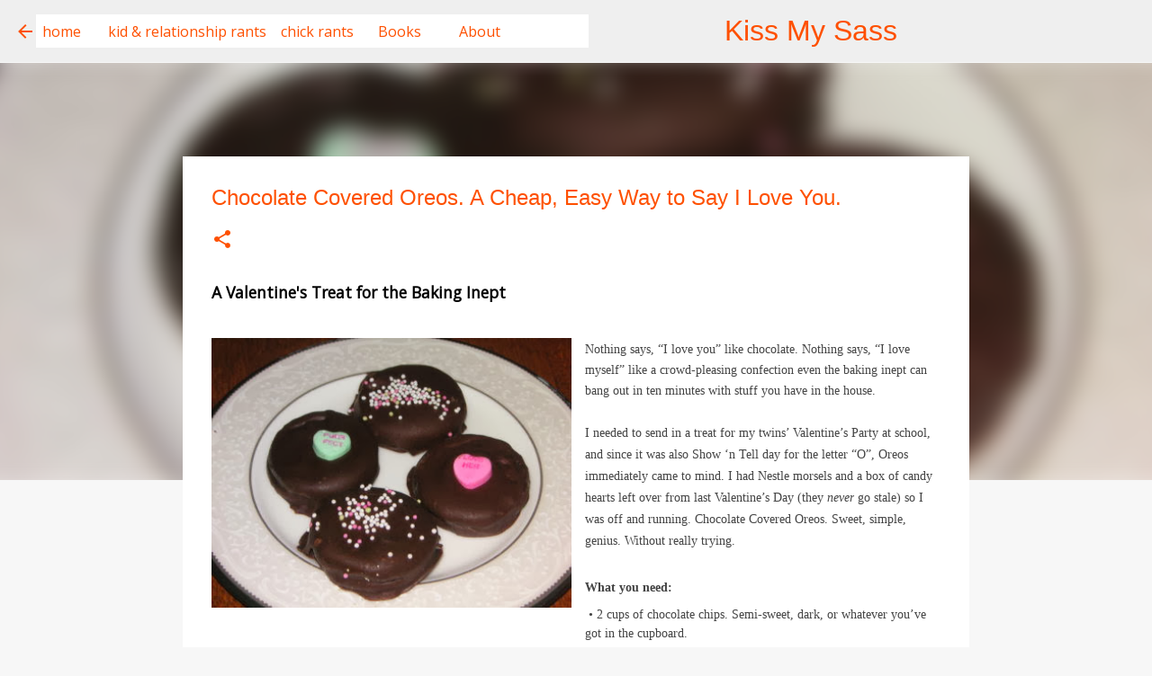

--- FILE ---
content_type: text/html; charset=UTF-8
request_url: http://www.kissmysassa.com/2014/02/chocolate-covered-oreos-cheap-easy-way.html
body_size: 26823
content:
<!DOCTYPE html>
<html dir='ltr' xmlns='http://www.w3.org/1999/xhtml' xmlns:b='http://www.google.com/2005/gml/b' xmlns:data='http://www.google.com/2005/gml/data' xmlns:expr='http://www.google.com/2005/gml/expr'>
<head>
<meta content='width=device-width, initial-scale=1' name='viewport'/>
<title>Chocolate Covered Oreos. A Cheap, Easy Way to Say I Love You.</title>
<meta content='text/html; charset=UTF-8' http-equiv='Content-Type'/>
<!-- Chrome, Firefox OS and Opera -->
<meta content='#f7f7f7' name='theme-color'/>
<!-- Windows Phone -->
<meta content='#f7f7f7' name='msapplication-navbutton-color'/>
<meta content='blogger' name='generator'/>
<link href='http://www.kissmysassa.com/favicon.ico' rel='icon' type='image/x-icon'/>
<link href='http://www.kissmysassa.com/2014/02/chocolate-covered-oreos-cheap-easy-way.html' rel='canonical'/>
<link rel="alternate" type="application/atom+xml" title="Kiss My Sass - Atom" href="http://www.kissmysassa.com/feeds/posts/default" />
<link rel="alternate" type="application/rss+xml" title="Kiss My Sass - RSS" href="http://www.kissmysassa.com/feeds/posts/default?alt=rss" />
<link rel="service.post" type="application/atom+xml" title="Kiss My Sass - Atom" href="https://www.blogger.com/feeds/1454077119828106536/posts/default" />

<link rel="alternate" type="application/atom+xml" title="Kiss My Sass - Atom" href="http://www.kissmysassa.com/feeds/753802033882536907/comments/default" />
<!--Can't find substitution for tag [blog.ieCssRetrofitLinks]-->
<link href='https://blogger.googleusercontent.com/img/b/R29vZ2xl/AVvXsEis9rfZtDbQbmXUTysNS1WrV0KuljWUHHb8RFNCbB_vBY-VleXGdoPcLPyTxYvifynuH5cIwozd7mXKNHuUxxNhaJDDEUSharp3faXCaScJ9xTKmqlBQZ58H26_vMhp0KP_ldp46mIR6qEF/s400/oreos+plate.jpg' rel='image_src'/>
<meta content='An easy to make Valentine&#39;s Day Treat for the baking inept. Oreos. Chocolate. Five minutes of your time. And your loved ones will love you for making the (ahem) effort.' name='description'/>
<meta content='http://www.kissmysassa.com/2014/02/chocolate-covered-oreos-cheap-easy-way.html' property='og:url'/>
<meta content='Chocolate Covered Oreos. A Cheap, Easy Way to Say I Love You.' property='og:title'/>
<meta content='An easy to make Valentine&#39;s Day Treat for the baking inept. Oreos. Chocolate. Five minutes of your time. And your loved ones will love you for making the (ahem) effort.' property='og:description'/>
<meta content='https://blogger.googleusercontent.com/img/b/R29vZ2xl/AVvXsEis9rfZtDbQbmXUTysNS1WrV0KuljWUHHb8RFNCbB_vBY-VleXGdoPcLPyTxYvifynuH5cIwozd7mXKNHuUxxNhaJDDEUSharp3faXCaScJ9xTKmqlBQZ58H26_vMhp0KP_ldp46mIR6qEF/w1200-h630-p-k-no-nu/oreos+plate.jpg' property='og:image'/>
<style type='text/css'>@font-face{font-family:'Lato';font-style:normal;font-weight:400;font-display:swap;src:url(//fonts.gstatic.com/s/lato/v25/S6uyw4BMUTPHjxAwXiWtFCfQ7A.woff2)format('woff2');unicode-range:U+0100-02BA,U+02BD-02C5,U+02C7-02CC,U+02CE-02D7,U+02DD-02FF,U+0304,U+0308,U+0329,U+1D00-1DBF,U+1E00-1E9F,U+1EF2-1EFF,U+2020,U+20A0-20AB,U+20AD-20C0,U+2113,U+2C60-2C7F,U+A720-A7FF;}@font-face{font-family:'Lato';font-style:normal;font-weight:400;font-display:swap;src:url(//fonts.gstatic.com/s/lato/v25/S6uyw4BMUTPHjx4wXiWtFCc.woff2)format('woff2');unicode-range:U+0000-00FF,U+0131,U+0152-0153,U+02BB-02BC,U+02C6,U+02DA,U+02DC,U+0304,U+0308,U+0329,U+2000-206F,U+20AC,U+2122,U+2191,U+2193,U+2212,U+2215,U+FEFF,U+FFFD;}@font-face{font-family:'Lato';font-style:normal;font-weight:700;font-display:swap;src:url(//fonts.gstatic.com/s/lato/v25/S6u9w4BMUTPHh6UVSwaPGQ3q5d0N7w.woff2)format('woff2');unicode-range:U+0100-02BA,U+02BD-02C5,U+02C7-02CC,U+02CE-02D7,U+02DD-02FF,U+0304,U+0308,U+0329,U+1D00-1DBF,U+1E00-1E9F,U+1EF2-1EFF,U+2020,U+20A0-20AB,U+20AD-20C0,U+2113,U+2C60-2C7F,U+A720-A7FF;}@font-face{font-family:'Lato';font-style:normal;font-weight:700;font-display:swap;src:url(//fonts.gstatic.com/s/lato/v25/S6u9w4BMUTPHh6UVSwiPGQ3q5d0.woff2)format('woff2');unicode-range:U+0000-00FF,U+0131,U+0152-0153,U+02BB-02BC,U+02C6,U+02DA,U+02DC,U+0304,U+0308,U+0329,U+2000-206F,U+20AC,U+2122,U+2191,U+2193,U+2212,U+2215,U+FEFF,U+FFFD;}@font-face{font-family:'Lato';font-style:normal;font-weight:900;font-display:swap;src:url(//fonts.gstatic.com/s/lato/v25/S6u9w4BMUTPHh50XSwaPGQ3q5d0N7w.woff2)format('woff2');unicode-range:U+0100-02BA,U+02BD-02C5,U+02C7-02CC,U+02CE-02D7,U+02DD-02FF,U+0304,U+0308,U+0329,U+1D00-1DBF,U+1E00-1E9F,U+1EF2-1EFF,U+2020,U+20A0-20AB,U+20AD-20C0,U+2113,U+2C60-2C7F,U+A720-A7FF;}@font-face{font-family:'Lato';font-style:normal;font-weight:900;font-display:swap;src:url(//fonts.gstatic.com/s/lato/v25/S6u9w4BMUTPHh50XSwiPGQ3q5d0.woff2)format('woff2');unicode-range:U+0000-00FF,U+0131,U+0152-0153,U+02BB-02BC,U+02C6,U+02DA,U+02DC,U+0304,U+0308,U+0329,U+2000-206F,U+20AC,U+2122,U+2191,U+2193,U+2212,U+2215,U+FEFF,U+FFFD;}@font-face{font-family:'Merriweather';font-style:italic;font-weight:300;font-stretch:100%;font-display:swap;src:url(//fonts.gstatic.com/s/merriweather/v33/u-4c0qyriQwlOrhSvowK_l5-eTxCVx0ZbwLvKH2Gk9hLmp0v5yA-xXPqCzLvF-adrHOg7iDTFw.woff2)format('woff2');unicode-range:U+0460-052F,U+1C80-1C8A,U+20B4,U+2DE0-2DFF,U+A640-A69F,U+FE2E-FE2F;}@font-face{font-family:'Merriweather';font-style:italic;font-weight:300;font-stretch:100%;font-display:swap;src:url(//fonts.gstatic.com/s/merriweather/v33/u-4c0qyriQwlOrhSvowK_l5-eTxCVx0ZbwLvKH2Gk9hLmp0v5yA-xXPqCzLvF--drHOg7iDTFw.woff2)format('woff2');unicode-range:U+0301,U+0400-045F,U+0490-0491,U+04B0-04B1,U+2116;}@font-face{font-family:'Merriweather';font-style:italic;font-weight:300;font-stretch:100%;font-display:swap;src:url(//fonts.gstatic.com/s/merriweather/v33/u-4c0qyriQwlOrhSvowK_l5-eTxCVx0ZbwLvKH2Gk9hLmp0v5yA-xXPqCzLvF-SdrHOg7iDTFw.woff2)format('woff2');unicode-range:U+0102-0103,U+0110-0111,U+0128-0129,U+0168-0169,U+01A0-01A1,U+01AF-01B0,U+0300-0301,U+0303-0304,U+0308-0309,U+0323,U+0329,U+1EA0-1EF9,U+20AB;}@font-face{font-family:'Merriweather';font-style:italic;font-weight:300;font-stretch:100%;font-display:swap;src:url(//fonts.gstatic.com/s/merriweather/v33/u-4c0qyriQwlOrhSvowK_l5-eTxCVx0ZbwLvKH2Gk9hLmp0v5yA-xXPqCzLvF-WdrHOg7iDTFw.woff2)format('woff2');unicode-range:U+0100-02BA,U+02BD-02C5,U+02C7-02CC,U+02CE-02D7,U+02DD-02FF,U+0304,U+0308,U+0329,U+1D00-1DBF,U+1E00-1E9F,U+1EF2-1EFF,U+2020,U+20A0-20AB,U+20AD-20C0,U+2113,U+2C60-2C7F,U+A720-A7FF;}@font-face{font-family:'Merriweather';font-style:italic;font-weight:300;font-stretch:100%;font-display:swap;src:url(//fonts.gstatic.com/s/merriweather/v33/u-4c0qyriQwlOrhSvowK_l5-eTxCVx0ZbwLvKH2Gk9hLmp0v5yA-xXPqCzLvF-udrHOg7iA.woff2)format('woff2');unicode-range:U+0000-00FF,U+0131,U+0152-0153,U+02BB-02BC,U+02C6,U+02DA,U+02DC,U+0304,U+0308,U+0329,U+2000-206F,U+20AC,U+2122,U+2191,U+2193,U+2212,U+2215,U+FEFF,U+FFFD;}@font-face{font-family:'Merriweather';font-style:italic;font-weight:400;font-stretch:100%;font-display:swap;src:url(//fonts.gstatic.com/s/merriweather/v33/u-4c0qyriQwlOrhSvowK_l5-eTxCVx0ZbwLvKH2Gk9hLmp0v5yA-xXPqCzLvF-adrHOg7iDTFw.woff2)format('woff2');unicode-range:U+0460-052F,U+1C80-1C8A,U+20B4,U+2DE0-2DFF,U+A640-A69F,U+FE2E-FE2F;}@font-face{font-family:'Merriweather';font-style:italic;font-weight:400;font-stretch:100%;font-display:swap;src:url(//fonts.gstatic.com/s/merriweather/v33/u-4c0qyriQwlOrhSvowK_l5-eTxCVx0ZbwLvKH2Gk9hLmp0v5yA-xXPqCzLvF--drHOg7iDTFw.woff2)format('woff2');unicode-range:U+0301,U+0400-045F,U+0490-0491,U+04B0-04B1,U+2116;}@font-face{font-family:'Merriweather';font-style:italic;font-weight:400;font-stretch:100%;font-display:swap;src:url(//fonts.gstatic.com/s/merriweather/v33/u-4c0qyriQwlOrhSvowK_l5-eTxCVx0ZbwLvKH2Gk9hLmp0v5yA-xXPqCzLvF-SdrHOg7iDTFw.woff2)format('woff2');unicode-range:U+0102-0103,U+0110-0111,U+0128-0129,U+0168-0169,U+01A0-01A1,U+01AF-01B0,U+0300-0301,U+0303-0304,U+0308-0309,U+0323,U+0329,U+1EA0-1EF9,U+20AB;}@font-face{font-family:'Merriweather';font-style:italic;font-weight:400;font-stretch:100%;font-display:swap;src:url(//fonts.gstatic.com/s/merriweather/v33/u-4c0qyriQwlOrhSvowK_l5-eTxCVx0ZbwLvKH2Gk9hLmp0v5yA-xXPqCzLvF-WdrHOg7iDTFw.woff2)format('woff2');unicode-range:U+0100-02BA,U+02BD-02C5,U+02C7-02CC,U+02CE-02D7,U+02DD-02FF,U+0304,U+0308,U+0329,U+1D00-1DBF,U+1E00-1E9F,U+1EF2-1EFF,U+2020,U+20A0-20AB,U+20AD-20C0,U+2113,U+2C60-2C7F,U+A720-A7FF;}@font-face{font-family:'Merriweather';font-style:italic;font-weight:400;font-stretch:100%;font-display:swap;src:url(//fonts.gstatic.com/s/merriweather/v33/u-4c0qyriQwlOrhSvowK_l5-eTxCVx0ZbwLvKH2Gk9hLmp0v5yA-xXPqCzLvF-udrHOg7iA.woff2)format('woff2');unicode-range:U+0000-00FF,U+0131,U+0152-0153,U+02BB-02BC,U+02C6,U+02DA,U+02DC,U+0304,U+0308,U+0329,U+2000-206F,U+20AC,U+2122,U+2191,U+2193,U+2212,U+2215,U+FEFF,U+FFFD;}@font-face{font-family:'Merriweather';font-style:normal;font-weight:400;font-stretch:100%;font-display:swap;src:url(//fonts.gstatic.com/s/merriweather/v33/u-4e0qyriQwlOrhSvowK_l5UcA6zuSYEqOzpPe3HOZJ5eX1WtLaQwmYiSeqnJ-mXq1Gi3iE.woff2)format('woff2');unicode-range:U+0460-052F,U+1C80-1C8A,U+20B4,U+2DE0-2DFF,U+A640-A69F,U+FE2E-FE2F;}@font-face{font-family:'Merriweather';font-style:normal;font-weight:400;font-stretch:100%;font-display:swap;src:url(//fonts.gstatic.com/s/merriweather/v33/u-4e0qyriQwlOrhSvowK_l5UcA6zuSYEqOzpPe3HOZJ5eX1WtLaQwmYiSequJ-mXq1Gi3iE.woff2)format('woff2');unicode-range:U+0301,U+0400-045F,U+0490-0491,U+04B0-04B1,U+2116;}@font-face{font-family:'Merriweather';font-style:normal;font-weight:400;font-stretch:100%;font-display:swap;src:url(//fonts.gstatic.com/s/merriweather/v33/u-4e0qyriQwlOrhSvowK_l5UcA6zuSYEqOzpPe3HOZJ5eX1WtLaQwmYiSeqlJ-mXq1Gi3iE.woff2)format('woff2');unicode-range:U+0102-0103,U+0110-0111,U+0128-0129,U+0168-0169,U+01A0-01A1,U+01AF-01B0,U+0300-0301,U+0303-0304,U+0308-0309,U+0323,U+0329,U+1EA0-1EF9,U+20AB;}@font-face{font-family:'Merriweather';font-style:normal;font-weight:400;font-stretch:100%;font-display:swap;src:url(//fonts.gstatic.com/s/merriweather/v33/u-4e0qyriQwlOrhSvowK_l5UcA6zuSYEqOzpPe3HOZJ5eX1WtLaQwmYiSeqkJ-mXq1Gi3iE.woff2)format('woff2');unicode-range:U+0100-02BA,U+02BD-02C5,U+02C7-02CC,U+02CE-02D7,U+02DD-02FF,U+0304,U+0308,U+0329,U+1D00-1DBF,U+1E00-1E9F,U+1EF2-1EFF,U+2020,U+20A0-20AB,U+20AD-20C0,U+2113,U+2C60-2C7F,U+A720-A7FF;}@font-face{font-family:'Merriweather';font-style:normal;font-weight:400;font-stretch:100%;font-display:swap;src:url(//fonts.gstatic.com/s/merriweather/v33/u-4e0qyriQwlOrhSvowK_l5UcA6zuSYEqOzpPe3HOZJ5eX1WtLaQwmYiSeqqJ-mXq1Gi.woff2)format('woff2');unicode-range:U+0000-00FF,U+0131,U+0152-0153,U+02BB-02BC,U+02C6,U+02DA,U+02DC,U+0304,U+0308,U+0329,U+2000-206F,U+20AC,U+2122,U+2191,U+2193,U+2212,U+2215,U+FEFF,U+FFFD;}@font-face{font-family:'Merriweather';font-style:normal;font-weight:700;font-stretch:100%;font-display:swap;src:url(//fonts.gstatic.com/s/merriweather/v33/u-4e0qyriQwlOrhSvowK_l5UcA6zuSYEqOzpPe3HOZJ5eX1WtLaQwmYiSeqnJ-mXq1Gi3iE.woff2)format('woff2');unicode-range:U+0460-052F,U+1C80-1C8A,U+20B4,U+2DE0-2DFF,U+A640-A69F,U+FE2E-FE2F;}@font-face{font-family:'Merriweather';font-style:normal;font-weight:700;font-stretch:100%;font-display:swap;src:url(//fonts.gstatic.com/s/merriweather/v33/u-4e0qyriQwlOrhSvowK_l5UcA6zuSYEqOzpPe3HOZJ5eX1WtLaQwmYiSequJ-mXq1Gi3iE.woff2)format('woff2');unicode-range:U+0301,U+0400-045F,U+0490-0491,U+04B0-04B1,U+2116;}@font-face{font-family:'Merriweather';font-style:normal;font-weight:700;font-stretch:100%;font-display:swap;src:url(//fonts.gstatic.com/s/merriweather/v33/u-4e0qyriQwlOrhSvowK_l5UcA6zuSYEqOzpPe3HOZJ5eX1WtLaQwmYiSeqlJ-mXq1Gi3iE.woff2)format('woff2');unicode-range:U+0102-0103,U+0110-0111,U+0128-0129,U+0168-0169,U+01A0-01A1,U+01AF-01B0,U+0300-0301,U+0303-0304,U+0308-0309,U+0323,U+0329,U+1EA0-1EF9,U+20AB;}@font-face{font-family:'Merriweather';font-style:normal;font-weight:700;font-stretch:100%;font-display:swap;src:url(//fonts.gstatic.com/s/merriweather/v33/u-4e0qyriQwlOrhSvowK_l5UcA6zuSYEqOzpPe3HOZJ5eX1WtLaQwmYiSeqkJ-mXq1Gi3iE.woff2)format('woff2');unicode-range:U+0100-02BA,U+02BD-02C5,U+02C7-02CC,U+02CE-02D7,U+02DD-02FF,U+0304,U+0308,U+0329,U+1D00-1DBF,U+1E00-1E9F,U+1EF2-1EFF,U+2020,U+20A0-20AB,U+20AD-20C0,U+2113,U+2C60-2C7F,U+A720-A7FF;}@font-face{font-family:'Merriweather';font-style:normal;font-weight:700;font-stretch:100%;font-display:swap;src:url(//fonts.gstatic.com/s/merriweather/v33/u-4e0qyriQwlOrhSvowK_l5UcA6zuSYEqOzpPe3HOZJ5eX1WtLaQwmYiSeqqJ-mXq1Gi.woff2)format('woff2');unicode-range:U+0000-00FF,U+0131,U+0152-0153,U+02BB-02BC,U+02C6,U+02DA,U+02DC,U+0304,U+0308,U+0329,U+2000-206F,U+20AC,U+2122,U+2191,U+2193,U+2212,U+2215,U+FEFF,U+FFFD;}@font-face{font-family:'Merriweather';font-style:normal;font-weight:900;font-stretch:100%;font-display:swap;src:url(//fonts.gstatic.com/s/merriweather/v33/u-4e0qyriQwlOrhSvowK_l5UcA6zuSYEqOzpPe3HOZJ5eX1WtLaQwmYiSeqnJ-mXq1Gi3iE.woff2)format('woff2');unicode-range:U+0460-052F,U+1C80-1C8A,U+20B4,U+2DE0-2DFF,U+A640-A69F,U+FE2E-FE2F;}@font-face{font-family:'Merriweather';font-style:normal;font-weight:900;font-stretch:100%;font-display:swap;src:url(//fonts.gstatic.com/s/merriweather/v33/u-4e0qyriQwlOrhSvowK_l5UcA6zuSYEqOzpPe3HOZJ5eX1WtLaQwmYiSequJ-mXq1Gi3iE.woff2)format('woff2');unicode-range:U+0301,U+0400-045F,U+0490-0491,U+04B0-04B1,U+2116;}@font-face{font-family:'Merriweather';font-style:normal;font-weight:900;font-stretch:100%;font-display:swap;src:url(//fonts.gstatic.com/s/merriweather/v33/u-4e0qyriQwlOrhSvowK_l5UcA6zuSYEqOzpPe3HOZJ5eX1WtLaQwmYiSeqlJ-mXq1Gi3iE.woff2)format('woff2');unicode-range:U+0102-0103,U+0110-0111,U+0128-0129,U+0168-0169,U+01A0-01A1,U+01AF-01B0,U+0300-0301,U+0303-0304,U+0308-0309,U+0323,U+0329,U+1EA0-1EF9,U+20AB;}@font-face{font-family:'Merriweather';font-style:normal;font-weight:900;font-stretch:100%;font-display:swap;src:url(//fonts.gstatic.com/s/merriweather/v33/u-4e0qyriQwlOrhSvowK_l5UcA6zuSYEqOzpPe3HOZJ5eX1WtLaQwmYiSeqkJ-mXq1Gi3iE.woff2)format('woff2');unicode-range:U+0100-02BA,U+02BD-02C5,U+02C7-02CC,U+02CE-02D7,U+02DD-02FF,U+0304,U+0308,U+0329,U+1D00-1DBF,U+1E00-1E9F,U+1EF2-1EFF,U+2020,U+20A0-20AB,U+20AD-20C0,U+2113,U+2C60-2C7F,U+A720-A7FF;}@font-face{font-family:'Merriweather';font-style:normal;font-weight:900;font-stretch:100%;font-display:swap;src:url(//fonts.gstatic.com/s/merriweather/v33/u-4e0qyriQwlOrhSvowK_l5UcA6zuSYEqOzpPe3HOZJ5eX1WtLaQwmYiSeqqJ-mXq1Gi.woff2)format('woff2');unicode-range:U+0000-00FF,U+0131,U+0152-0153,U+02BB-02BC,U+02C6,U+02DA,U+02DC,U+0304,U+0308,U+0329,U+2000-206F,U+20AC,U+2122,U+2191,U+2193,U+2212,U+2215,U+FEFF,U+FFFD;}@font-face{font-family:'Open Sans';font-style:italic;font-weight:400;font-stretch:100%;font-display:swap;src:url(//fonts.gstatic.com/s/opensans/v44/memQYaGs126MiZpBA-UFUIcVXSCEkx2cmqvXlWq8tWZ0Pw86hd0Rk8ZkWV0ewIMUdjFXmSU_.woff2)format('woff2');unicode-range:U+0460-052F,U+1C80-1C8A,U+20B4,U+2DE0-2DFF,U+A640-A69F,U+FE2E-FE2F;}@font-face{font-family:'Open Sans';font-style:italic;font-weight:400;font-stretch:100%;font-display:swap;src:url(//fonts.gstatic.com/s/opensans/v44/memQYaGs126MiZpBA-UFUIcVXSCEkx2cmqvXlWq8tWZ0Pw86hd0Rk8ZkWVQewIMUdjFXmSU_.woff2)format('woff2');unicode-range:U+0301,U+0400-045F,U+0490-0491,U+04B0-04B1,U+2116;}@font-face{font-family:'Open Sans';font-style:italic;font-weight:400;font-stretch:100%;font-display:swap;src:url(//fonts.gstatic.com/s/opensans/v44/memQYaGs126MiZpBA-UFUIcVXSCEkx2cmqvXlWq8tWZ0Pw86hd0Rk8ZkWVwewIMUdjFXmSU_.woff2)format('woff2');unicode-range:U+1F00-1FFF;}@font-face{font-family:'Open Sans';font-style:italic;font-weight:400;font-stretch:100%;font-display:swap;src:url(//fonts.gstatic.com/s/opensans/v44/memQYaGs126MiZpBA-UFUIcVXSCEkx2cmqvXlWq8tWZ0Pw86hd0Rk8ZkWVMewIMUdjFXmSU_.woff2)format('woff2');unicode-range:U+0370-0377,U+037A-037F,U+0384-038A,U+038C,U+038E-03A1,U+03A3-03FF;}@font-face{font-family:'Open Sans';font-style:italic;font-weight:400;font-stretch:100%;font-display:swap;src:url(//fonts.gstatic.com/s/opensans/v44/memQYaGs126MiZpBA-UFUIcVXSCEkx2cmqvXlWq8tWZ0Pw86hd0Rk8ZkWVIewIMUdjFXmSU_.woff2)format('woff2');unicode-range:U+0307-0308,U+0590-05FF,U+200C-2010,U+20AA,U+25CC,U+FB1D-FB4F;}@font-face{font-family:'Open Sans';font-style:italic;font-weight:400;font-stretch:100%;font-display:swap;src:url(//fonts.gstatic.com/s/opensans/v44/memQYaGs126MiZpBA-UFUIcVXSCEkx2cmqvXlWq8tWZ0Pw86hd0Rk8ZkWSwewIMUdjFXmSU_.woff2)format('woff2');unicode-range:U+0302-0303,U+0305,U+0307-0308,U+0310,U+0312,U+0315,U+031A,U+0326-0327,U+032C,U+032F-0330,U+0332-0333,U+0338,U+033A,U+0346,U+034D,U+0391-03A1,U+03A3-03A9,U+03B1-03C9,U+03D1,U+03D5-03D6,U+03F0-03F1,U+03F4-03F5,U+2016-2017,U+2034-2038,U+203C,U+2040,U+2043,U+2047,U+2050,U+2057,U+205F,U+2070-2071,U+2074-208E,U+2090-209C,U+20D0-20DC,U+20E1,U+20E5-20EF,U+2100-2112,U+2114-2115,U+2117-2121,U+2123-214F,U+2190,U+2192,U+2194-21AE,U+21B0-21E5,U+21F1-21F2,U+21F4-2211,U+2213-2214,U+2216-22FF,U+2308-230B,U+2310,U+2319,U+231C-2321,U+2336-237A,U+237C,U+2395,U+239B-23B7,U+23D0,U+23DC-23E1,U+2474-2475,U+25AF,U+25B3,U+25B7,U+25BD,U+25C1,U+25CA,U+25CC,U+25FB,U+266D-266F,U+27C0-27FF,U+2900-2AFF,U+2B0E-2B11,U+2B30-2B4C,U+2BFE,U+3030,U+FF5B,U+FF5D,U+1D400-1D7FF,U+1EE00-1EEFF;}@font-face{font-family:'Open Sans';font-style:italic;font-weight:400;font-stretch:100%;font-display:swap;src:url(//fonts.gstatic.com/s/opensans/v44/memQYaGs126MiZpBA-UFUIcVXSCEkx2cmqvXlWq8tWZ0Pw86hd0Rk8ZkWT4ewIMUdjFXmSU_.woff2)format('woff2');unicode-range:U+0001-000C,U+000E-001F,U+007F-009F,U+20DD-20E0,U+20E2-20E4,U+2150-218F,U+2190,U+2192,U+2194-2199,U+21AF,U+21E6-21F0,U+21F3,U+2218-2219,U+2299,U+22C4-22C6,U+2300-243F,U+2440-244A,U+2460-24FF,U+25A0-27BF,U+2800-28FF,U+2921-2922,U+2981,U+29BF,U+29EB,U+2B00-2BFF,U+4DC0-4DFF,U+FFF9-FFFB,U+10140-1018E,U+10190-1019C,U+101A0,U+101D0-101FD,U+102E0-102FB,U+10E60-10E7E,U+1D2C0-1D2D3,U+1D2E0-1D37F,U+1F000-1F0FF,U+1F100-1F1AD,U+1F1E6-1F1FF,U+1F30D-1F30F,U+1F315,U+1F31C,U+1F31E,U+1F320-1F32C,U+1F336,U+1F378,U+1F37D,U+1F382,U+1F393-1F39F,U+1F3A7-1F3A8,U+1F3AC-1F3AF,U+1F3C2,U+1F3C4-1F3C6,U+1F3CA-1F3CE,U+1F3D4-1F3E0,U+1F3ED,U+1F3F1-1F3F3,U+1F3F5-1F3F7,U+1F408,U+1F415,U+1F41F,U+1F426,U+1F43F,U+1F441-1F442,U+1F444,U+1F446-1F449,U+1F44C-1F44E,U+1F453,U+1F46A,U+1F47D,U+1F4A3,U+1F4B0,U+1F4B3,U+1F4B9,U+1F4BB,U+1F4BF,U+1F4C8-1F4CB,U+1F4D6,U+1F4DA,U+1F4DF,U+1F4E3-1F4E6,U+1F4EA-1F4ED,U+1F4F7,U+1F4F9-1F4FB,U+1F4FD-1F4FE,U+1F503,U+1F507-1F50B,U+1F50D,U+1F512-1F513,U+1F53E-1F54A,U+1F54F-1F5FA,U+1F610,U+1F650-1F67F,U+1F687,U+1F68D,U+1F691,U+1F694,U+1F698,U+1F6AD,U+1F6B2,U+1F6B9-1F6BA,U+1F6BC,U+1F6C6-1F6CF,U+1F6D3-1F6D7,U+1F6E0-1F6EA,U+1F6F0-1F6F3,U+1F6F7-1F6FC,U+1F700-1F7FF,U+1F800-1F80B,U+1F810-1F847,U+1F850-1F859,U+1F860-1F887,U+1F890-1F8AD,U+1F8B0-1F8BB,U+1F8C0-1F8C1,U+1F900-1F90B,U+1F93B,U+1F946,U+1F984,U+1F996,U+1F9E9,U+1FA00-1FA6F,U+1FA70-1FA7C,U+1FA80-1FA89,U+1FA8F-1FAC6,U+1FACE-1FADC,U+1FADF-1FAE9,U+1FAF0-1FAF8,U+1FB00-1FBFF;}@font-face{font-family:'Open Sans';font-style:italic;font-weight:400;font-stretch:100%;font-display:swap;src:url(//fonts.gstatic.com/s/opensans/v44/memQYaGs126MiZpBA-UFUIcVXSCEkx2cmqvXlWq8tWZ0Pw86hd0Rk8ZkWV8ewIMUdjFXmSU_.woff2)format('woff2');unicode-range:U+0102-0103,U+0110-0111,U+0128-0129,U+0168-0169,U+01A0-01A1,U+01AF-01B0,U+0300-0301,U+0303-0304,U+0308-0309,U+0323,U+0329,U+1EA0-1EF9,U+20AB;}@font-face{font-family:'Open Sans';font-style:italic;font-weight:400;font-stretch:100%;font-display:swap;src:url(//fonts.gstatic.com/s/opensans/v44/memQYaGs126MiZpBA-UFUIcVXSCEkx2cmqvXlWq8tWZ0Pw86hd0Rk8ZkWV4ewIMUdjFXmSU_.woff2)format('woff2');unicode-range:U+0100-02BA,U+02BD-02C5,U+02C7-02CC,U+02CE-02D7,U+02DD-02FF,U+0304,U+0308,U+0329,U+1D00-1DBF,U+1E00-1E9F,U+1EF2-1EFF,U+2020,U+20A0-20AB,U+20AD-20C0,U+2113,U+2C60-2C7F,U+A720-A7FF;}@font-face{font-family:'Open Sans';font-style:italic;font-weight:400;font-stretch:100%;font-display:swap;src:url(//fonts.gstatic.com/s/opensans/v44/memQYaGs126MiZpBA-UFUIcVXSCEkx2cmqvXlWq8tWZ0Pw86hd0Rk8ZkWVAewIMUdjFXmQ.woff2)format('woff2');unicode-range:U+0000-00FF,U+0131,U+0152-0153,U+02BB-02BC,U+02C6,U+02DA,U+02DC,U+0304,U+0308,U+0329,U+2000-206F,U+20AC,U+2122,U+2191,U+2193,U+2212,U+2215,U+FEFF,U+FFFD;}@font-face{font-family:'Open Sans';font-style:normal;font-weight:400;font-stretch:100%;font-display:swap;src:url(//fonts.gstatic.com/s/opensans/v44/memSYaGs126MiZpBA-UvWbX2vVnXBbObj2OVZyOOSr4dVJWUgsjZ0B4taVIUwaEQbjB_mQ.woff2)format('woff2');unicode-range:U+0460-052F,U+1C80-1C8A,U+20B4,U+2DE0-2DFF,U+A640-A69F,U+FE2E-FE2F;}@font-face{font-family:'Open Sans';font-style:normal;font-weight:400;font-stretch:100%;font-display:swap;src:url(//fonts.gstatic.com/s/opensans/v44/memSYaGs126MiZpBA-UvWbX2vVnXBbObj2OVZyOOSr4dVJWUgsjZ0B4kaVIUwaEQbjB_mQ.woff2)format('woff2');unicode-range:U+0301,U+0400-045F,U+0490-0491,U+04B0-04B1,U+2116;}@font-face{font-family:'Open Sans';font-style:normal;font-weight:400;font-stretch:100%;font-display:swap;src:url(//fonts.gstatic.com/s/opensans/v44/memSYaGs126MiZpBA-UvWbX2vVnXBbObj2OVZyOOSr4dVJWUgsjZ0B4saVIUwaEQbjB_mQ.woff2)format('woff2');unicode-range:U+1F00-1FFF;}@font-face{font-family:'Open Sans';font-style:normal;font-weight:400;font-stretch:100%;font-display:swap;src:url(//fonts.gstatic.com/s/opensans/v44/memSYaGs126MiZpBA-UvWbX2vVnXBbObj2OVZyOOSr4dVJWUgsjZ0B4jaVIUwaEQbjB_mQ.woff2)format('woff2');unicode-range:U+0370-0377,U+037A-037F,U+0384-038A,U+038C,U+038E-03A1,U+03A3-03FF;}@font-face{font-family:'Open Sans';font-style:normal;font-weight:400;font-stretch:100%;font-display:swap;src:url(//fonts.gstatic.com/s/opensans/v44/memSYaGs126MiZpBA-UvWbX2vVnXBbObj2OVZyOOSr4dVJWUgsjZ0B4iaVIUwaEQbjB_mQ.woff2)format('woff2');unicode-range:U+0307-0308,U+0590-05FF,U+200C-2010,U+20AA,U+25CC,U+FB1D-FB4F;}@font-face{font-family:'Open Sans';font-style:normal;font-weight:400;font-stretch:100%;font-display:swap;src:url(//fonts.gstatic.com/s/opensans/v44/memSYaGs126MiZpBA-UvWbX2vVnXBbObj2OVZyOOSr4dVJWUgsjZ0B5caVIUwaEQbjB_mQ.woff2)format('woff2');unicode-range:U+0302-0303,U+0305,U+0307-0308,U+0310,U+0312,U+0315,U+031A,U+0326-0327,U+032C,U+032F-0330,U+0332-0333,U+0338,U+033A,U+0346,U+034D,U+0391-03A1,U+03A3-03A9,U+03B1-03C9,U+03D1,U+03D5-03D6,U+03F0-03F1,U+03F4-03F5,U+2016-2017,U+2034-2038,U+203C,U+2040,U+2043,U+2047,U+2050,U+2057,U+205F,U+2070-2071,U+2074-208E,U+2090-209C,U+20D0-20DC,U+20E1,U+20E5-20EF,U+2100-2112,U+2114-2115,U+2117-2121,U+2123-214F,U+2190,U+2192,U+2194-21AE,U+21B0-21E5,U+21F1-21F2,U+21F4-2211,U+2213-2214,U+2216-22FF,U+2308-230B,U+2310,U+2319,U+231C-2321,U+2336-237A,U+237C,U+2395,U+239B-23B7,U+23D0,U+23DC-23E1,U+2474-2475,U+25AF,U+25B3,U+25B7,U+25BD,U+25C1,U+25CA,U+25CC,U+25FB,U+266D-266F,U+27C0-27FF,U+2900-2AFF,U+2B0E-2B11,U+2B30-2B4C,U+2BFE,U+3030,U+FF5B,U+FF5D,U+1D400-1D7FF,U+1EE00-1EEFF;}@font-face{font-family:'Open Sans';font-style:normal;font-weight:400;font-stretch:100%;font-display:swap;src:url(//fonts.gstatic.com/s/opensans/v44/memSYaGs126MiZpBA-UvWbX2vVnXBbObj2OVZyOOSr4dVJWUgsjZ0B5OaVIUwaEQbjB_mQ.woff2)format('woff2');unicode-range:U+0001-000C,U+000E-001F,U+007F-009F,U+20DD-20E0,U+20E2-20E4,U+2150-218F,U+2190,U+2192,U+2194-2199,U+21AF,U+21E6-21F0,U+21F3,U+2218-2219,U+2299,U+22C4-22C6,U+2300-243F,U+2440-244A,U+2460-24FF,U+25A0-27BF,U+2800-28FF,U+2921-2922,U+2981,U+29BF,U+29EB,U+2B00-2BFF,U+4DC0-4DFF,U+FFF9-FFFB,U+10140-1018E,U+10190-1019C,U+101A0,U+101D0-101FD,U+102E0-102FB,U+10E60-10E7E,U+1D2C0-1D2D3,U+1D2E0-1D37F,U+1F000-1F0FF,U+1F100-1F1AD,U+1F1E6-1F1FF,U+1F30D-1F30F,U+1F315,U+1F31C,U+1F31E,U+1F320-1F32C,U+1F336,U+1F378,U+1F37D,U+1F382,U+1F393-1F39F,U+1F3A7-1F3A8,U+1F3AC-1F3AF,U+1F3C2,U+1F3C4-1F3C6,U+1F3CA-1F3CE,U+1F3D4-1F3E0,U+1F3ED,U+1F3F1-1F3F3,U+1F3F5-1F3F7,U+1F408,U+1F415,U+1F41F,U+1F426,U+1F43F,U+1F441-1F442,U+1F444,U+1F446-1F449,U+1F44C-1F44E,U+1F453,U+1F46A,U+1F47D,U+1F4A3,U+1F4B0,U+1F4B3,U+1F4B9,U+1F4BB,U+1F4BF,U+1F4C8-1F4CB,U+1F4D6,U+1F4DA,U+1F4DF,U+1F4E3-1F4E6,U+1F4EA-1F4ED,U+1F4F7,U+1F4F9-1F4FB,U+1F4FD-1F4FE,U+1F503,U+1F507-1F50B,U+1F50D,U+1F512-1F513,U+1F53E-1F54A,U+1F54F-1F5FA,U+1F610,U+1F650-1F67F,U+1F687,U+1F68D,U+1F691,U+1F694,U+1F698,U+1F6AD,U+1F6B2,U+1F6B9-1F6BA,U+1F6BC,U+1F6C6-1F6CF,U+1F6D3-1F6D7,U+1F6E0-1F6EA,U+1F6F0-1F6F3,U+1F6F7-1F6FC,U+1F700-1F7FF,U+1F800-1F80B,U+1F810-1F847,U+1F850-1F859,U+1F860-1F887,U+1F890-1F8AD,U+1F8B0-1F8BB,U+1F8C0-1F8C1,U+1F900-1F90B,U+1F93B,U+1F946,U+1F984,U+1F996,U+1F9E9,U+1FA00-1FA6F,U+1FA70-1FA7C,U+1FA80-1FA89,U+1FA8F-1FAC6,U+1FACE-1FADC,U+1FADF-1FAE9,U+1FAF0-1FAF8,U+1FB00-1FBFF;}@font-face{font-family:'Open Sans';font-style:normal;font-weight:400;font-stretch:100%;font-display:swap;src:url(//fonts.gstatic.com/s/opensans/v44/memSYaGs126MiZpBA-UvWbX2vVnXBbObj2OVZyOOSr4dVJWUgsjZ0B4vaVIUwaEQbjB_mQ.woff2)format('woff2');unicode-range:U+0102-0103,U+0110-0111,U+0128-0129,U+0168-0169,U+01A0-01A1,U+01AF-01B0,U+0300-0301,U+0303-0304,U+0308-0309,U+0323,U+0329,U+1EA0-1EF9,U+20AB;}@font-face{font-family:'Open Sans';font-style:normal;font-weight:400;font-stretch:100%;font-display:swap;src:url(//fonts.gstatic.com/s/opensans/v44/memSYaGs126MiZpBA-UvWbX2vVnXBbObj2OVZyOOSr4dVJWUgsjZ0B4uaVIUwaEQbjB_mQ.woff2)format('woff2');unicode-range:U+0100-02BA,U+02BD-02C5,U+02C7-02CC,U+02CE-02D7,U+02DD-02FF,U+0304,U+0308,U+0329,U+1D00-1DBF,U+1E00-1E9F,U+1EF2-1EFF,U+2020,U+20A0-20AB,U+20AD-20C0,U+2113,U+2C60-2C7F,U+A720-A7FF;}@font-face{font-family:'Open Sans';font-style:normal;font-weight:400;font-stretch:100%;font-display:swap;src:url(//fonts.gstatic.com/s/opensans/v44/memSYaGs126MiZpBA-UvWbX2vVnXBbObj2OVZyOOSr4dVJWUgsjZ0B4gaVIUwaEQbjA.woff2)format('woff2');unicode-range:U+0000-00FF,U+0131,U+0152-0153,U+02BB-02BC,U+02C6,U+02DA,U+02DC,U+0304,U+0308,U+0329,U+2000-206F,U+20AC,U+2122,U+2191,U+2193,U+2212,U+2215,U+FEFF,U+FFFD;}@font-face{font-family:'Ubuntu';font-style:normal;font-weight:400;font-display:swap;src:url(//fonts.gstatic.com/s/ubuntu/v21/4iCs6KVjbNBYlgoKcg72nU6AF7xm.woff2)format('woff2');unicode-range:U+0460-052F,U+1C80-1C8A,U+20B4,U+2DE0-2DFF,U+A640-A69F,U+FE2E-FE2F;}@font-face{font-family:'Ubuntu';font-style:normal;font-weight:400;font-display:swap;src:url(//fonts.gstatic.com/s/ubuntu/v21/4iCs6KVjbNBYlgoKew72nU6AF7xm.woff2)format('woff2');unicode-range:U+0301,U+0400-045F,U+0490-0491,U+04B0-04B1,U+2116;}@font-face{font-family:'Ubuntu';font-style:normal;font-weight:400;font-display:swap;src:url(//fonts.gstatic.com/s/ubuntu/v21/4iCs6KVjbNBYlgoKcw72nU6AF7xm.woff2)format('woff2');unicode-range:U+1F00-1FFF;}@font-face{font-family:'Ubuntu';font-style:normal;font-weight:400;font-display:swap;src:url(//fonts.gstatic.com/s/ubuntu/v21/4iCs6KVjbNBYlgoKfA72nU6AF7xm.woff2)format('woff2');unicode-range:U+0370-0377,U+037A-037F,U+0384-038A,U+038C,U+038E-03A1,U+03A3-03FF;}@font-face{font-family:'Ubuntu';font-style:normal;font-weight:400;font-display:swap;src:url(//fonts.gstatic.com/s/ubuntu/v21/4iCs6KVjbNBYlgoKcQ72nU6AF7xm.woff2)format('woff2');unicode-range:U+0100-02BA,U+02BD-02C5,U+02C7-02CC,U+02CE-02D7,U+02DD-02FF,U+0304,U+0308,U+0329,U+1D00-1DBF,U+1E00-1E9F,U+1EF2-1EFF,U+2020,U+20A0-20AB,U+20AD-20C0,U+2113,U+2C60-2C7F,U+A720-A7FF;}@font-face{font-family:'Ubuntu';font-style:normal;font-weight:400;font-display:swap;src:url(//fonts.gstatic.com/s/ubuntu/v21/4iCs6KVjbNBYlgoKfw72nU6AFw.woff2)format('woff2');unicode-range:U+0000-00FF,U+0131,U+0152-0153,U+02BB-02BC,U+02C6,U+02DA,U+02DC,U+0304,U+0308,U+0329,U+2000-206F,U+20AC,U+2122,U+2191,U+2193,U+2212,U+2215,U+FEFF,U+FFFD;}@font-face{font-family:'Ubuntu';font-style:normal;font-weight:500;font-display:swap;src:url(//fonts.gstatic.com/s/ubuntu/v21/4iCv6KVjbNBYlgoCjC3jvWyNPYZvg7UI.woff2)format('woff2');unicode-range:U+0460-052F,U+1C80-1C8A,U+20B4,U+2DE0-2DFF,U+A640-A69F,U+FE2E-FE2F;}@font-face{font-family:'Ubuntu';font-style:normal;font-weight:500;font-display:swap;src:url(//fonts.gstatic.com/s/ubuntu/v21/4iCv6KVjbNBYlgoCjC3jtGyNPYZvg7UI.woff2)format('woff2');unicode-range:U+0301,U+0400-045F,U+0490-0491,U+04B0-04B1,U+2116;}@font-face{font-family:'Ubuntu';font-style:normal;font-weight:500;font-display:swap;src:url(//fonts.gstatic.com/s/ubuntu/v21/4iCv6KVjbNBYlgoCjC3jvGyNPYZvg7UI.woff2)format('woff2');unicode-range:U+1F00-1FFF;}@font-face{font-family:'Ubuntu';font-style:normal;font-weight:500;font-display:swap;src:url(//fonts.gstatic.com/s/ubuntu/v21/4iCv6KVjbNBYlgoCjC3js2yNPYZvg7UI.woff2)format('woff2');unicode-range:U+0370-0377,U+037A-037F,U+0384-038A,U+038C,U+038E-03A1,U+03A3-03FF;}@font-face{font-family:'Ubuntu';font-style:normal;font-weight:500;font-display:swap;src:url(//fonts.gstatic.com/s/ubuntu/v21/4iCv6KVjbNBYlgoCjC3jvmyNPYZvg7UI.woff2)format('woff2');unicode-range:U+0100-02BA,U+02BD-02C5,U+02C7-02CC,U+02CE-02D7,U+02DD-02FF,U+0304,U+0308,U+0329,U+1D00-1DBF,U+1E00-1E9F,U+1EF2-1EFF,U+2020,U+20A0-20AB,U+20AD-20C0,U+2113,U+2C60-2C7F,U+A720-A7FF;}@font-face{font-family:'Ubuntu';font-style:normal;font-weight:500;font-display:swap;src:url(//fonts.gstatic.com/s/ubuntu/v21/4iCv6KVjbNBYlgoCjC3jsGyNPYZvgw.woff2)format('woff2');unicode-range:U+0000-00FF,U+0131,U+0152-0153,U+02BB-02BC,U+02C6,U+02DA,U+02DC,U+0304,U+0308,U+0329,U+2000-206F,U+20AC,U+2122,U+2191,U+2193,U+2212,U+2215,U+FEFF,U+FFFD;}@font-face{font-family:'Ubuntu';font-style:normal;font-weight:700;font-display:swap;src:url(//fonts.gstatic.com/s/ubuntu/v21/4iCv6KVjbNBYlgoCxCvjvWyNPYZvg7UI.woff2)format('woff2');unicode-range:U+0460-052F,U+1C80-1C8A,U+20B4,U+2DE0-2DFF,U+A640-A69F,U+FE2E-FE2F;}@font-face{font-family:'Ubuntu';font-style:normal;font-weight:700;font-display:swap;src:url(//fonts.gstatic.com/s/ubuntu/v21/4iCv6KVjbNBYlgoCxCvjtGyNPYZvg7UI.woff2)format('woff2');unicode-range:U+0301,U+0400-045F,U+0490-0491,U+04B0-04B1,U+2116;}@font-face{font-family:'Ubuntu';font-style:normal;font-weight:700;font-display:swap;src:url(//fonts.gstatic.com/s/ubuntu/v21/4iCv6KVjbNBYlgoCxCvjvGyNPYZvg7UI.woff2)format('woff2');unicode-range:U+1F00-1FFF;}@font-face{font-family:'Ubuntu';font-style:normal;font-weight:700;font-display:swap;src:url(//fonts.gstatic.com/s/ubuntu/v21/4iCv6KVjbNBYlgoCxCvjs2yNPYZvg7UI.woff2)format('woff2');unicode-range:U+0370-0377,U+037A-037F,U+0384-038A,U+038C,U+038E-03A1,U+03A3-03FF;}@font-face{font-family:'Ubuntu';font-style:normal;font-weight:700;font-display:swap;src:url(//fonts.gstatic.com/s/ubuntu/v21/4iCv6KVjbNBYlgoCxCvjvmyNPYZvg7UI.woff2)format('woff2');unicode-range:U+0100-02BA,U+02BD-02C5,U+02C7-02CC,U+02CE-02D7,U+02DD-02FF,U+0304,U+0308,U+0329,U+1D00-1DBF,U+1E00-1E9F,U+1EF2-1EFF,U+2020,U+20A0-20AB,U+20AD-20C0,U+2113,U+2C60-2C7F,U+A720-A7FF;}@font-face{font-family:'Ubuntu';font-style:normal;font-weight:700;font-display:swap;src:url(//fonts.gstatic.com/s/ubuntu/v21/4iCv6KVjbNBYlgoCxCvjsGyNPYZvgw.woff2)format('woff2');unicode-range:U+0000-00FF,U+0131,U+0152-0153,U+02BB-02BC,U+02C6,U+02DA,U+02DC,U+0304,U+0308,U+0329,U+2000-206F,U+20AC,U+2122,U+2191,U+2193,U+2212,U+2215,U+FEFF,U+FFFD;}</style>
<style id='page-skin-1' type='text/css'><!--
/*! normalize.css v3.0.1 | MIT License | git.io/normalize */html{font-family:sans-serif;-ms-text-size-adjust:100%;-webkit-text-size-adjust:100%}body{margin:0}article,aside,details,figcaption,figure,footer,header,hgroup,main,nav,section,summary{display:block}audio,canvas,progress,video{display:inline-block;vertical-align:baseline}audio:not([controls]){display:none;height:0}[hidden],template{display:none}a{background:transparent}a:active,a:hover{outline:0}abbr[title]{border-bottom:1px dotted}b,strong{font-weight:bold}dfn{font-style:italic}h1{font-size:2em;margin:.67em 0}mark{background:#ff0;color:#000}small{font-size:80%}sub,sup{font-size:75%;line-height:0;position:relative;vertical-align:baseline}sup{top:-0.5em}sub{bottom:-0.25em}img{border:0}svg:not(:root){overflow:hidden}figure{margin:1em 40px}hr{-moz-box-sizing:content-box;box-sizing:content-box;height:0}pre{overflow:auto}code,kbd,pre,samp{font-family:monospace,monospace;font-size:1em}button,input,optgroup,select,textarea{color:inherit;font:inherit;margin:0}button{overflow:visible}button,select{text-transform:none}button,html input[type="button"],input[type="reset"],input[type="submit"]{-webkit-appearance:button;cursor:pointer}button[disabled],html input[disabled]{cursor:default}button::-moz-focus-inner,input::-moz-focus-inner{border:0;padding:0}input{line-height:normal}input[type="checkbox"],input[type="radio"]{box-sizing:border-box;padding:0}input[type="number"]::-webkit-inner-spin-button,input[type="number"]::-webkit-outer-spin-button{height:auto}input[type="search"]{-webkit-appearance:textfield;-moz-box-sizing:content-box;-webkit-box-sizing:content-box;box-sizing:content-box}input[type="search"]::-webkit-search-cancel-button,input[type="search"]::-webkit-search-decoration{-webkit-appearance:none}fieldset{border:1px solid #c0c0c0;margin:0 2px;padding:.35em .625em .75em}legend{border:0;padding:0}textarea{overflow:auto}optgroup{font-weight:bold}table{border-collapse:collapse;border-spacing:0}td,th{padding:0}
/*!************************************************
* Blogger Template Style
* Name: Emporio
**************************************************/
body{
overflow-wrap:break-word;
word-break:break-word;
word-wrap:break-word
}
.hidden{
display:none
}
.invisible{
visibility:hidden
}
.container::after,.float-container::after{
clear:both;
content:'';
display:table
}
.clearboth{
clear:both
}
#comments .comment .comment-actions,.subscribe-popup .FollowByEmail .follow-by-email-submit{
background:0 0;
border:0;
box-shadow:none;
color:#fe5000;
cursor:pointer;
font-size:14px;
font-weight:700;
outline:0;
text-decoration:none;
text-transform:uppercase;
width:auto
}
.dim-overlay{
background-color:rgba(0,0,0,.54);
height:100vh;
left:0;
position:fixed;
top:0;
width:100%
}
#sharing-dim-overlay{
background-color:transparent
}
input::-ms-clear{
display:none
}
.blogger-logo,.svg-icon-24.blogger-logo{
fill:#ff9800;
opacity:1
}
.skip-navigation{
background-color:#fff;
box-sizing:border-box;
color:#000;
display:block;
height:0;
left:0;
line-height:50px;
overflow:hidden;
padding-top:0;
position:fixed;
text-align:center;
top:0;
-webkit-transition:box-shadow .3s,height .3s,padding-top .3s;
transition:box-shadow .3s,height .3s,padding-top .3s;
width:100%;
z-index:900
}
.skip-navigation:focus{
box-shadow:0 4px 5px 0 rgba(0,0,0,.14),0 1px 10px 0 rgba(0,0,0,.12),0 2px 4px -1px rgba(0,0,0,.2);
height:50px
}
#main{
outline:0
}
.main-heading{
position:absolute;
clip:rect(1px,1px,1px,1px);
padding:0;
border:0;
height:1px;
width:1px;
overflow:hidden
}
.Attribution{
margin-top:1em;
text-align:center
}
.Attribution .blogger img,.Attribution .blogger svg{
vertical-align:bottom
}
.Attribution .blogger img{
margin-right:.5em
}
.Attribution div{
line-height:24px;
margin-top:.5em
}
.Attribution .copyright,.Attribution .image-attribution{
font-size:.7em;
margin-top:1.5em
}
.BLOG_mobile_video_class{
display:none
}
.bg-photo{
background-attachment:scroll!important
}
body .CSS_LIGHTBOX{
z-index:900
}
.extendable .show-less,.extendable .show-more{
border-color:#fe5000;
color:#fe5000;
margin-top:8px
}
.extendable .show-less.hidden,.extendable .show-more.hidden{
display:none
}
.inline-ad{
display:none;
max-width:100%;
overflow:hidden
}
.adsbygoogle{
display:block
}
#cookieChoiceInfo{
bottom:0;
top:auto
}
iframe.b-hbp-video{
border:0
}
.post-body img{
max-width:100%
}
.post-body iframe{
max-width:100%
}
.post-body a[imageanchor="1"]{
display:inline-block
}
.byline{
margin-right:1em
}
.byline:last-child{
margin-right:0
}
.link-copied-dialog{
max-width:520px;
outline:0
}
.link-copied-dialog .modal-dialog-buttons{
margin-top:8px
}
.link-copied-dialog .goog-buttonset-default{
background:0 0;
border:0
}
.link-copied-dialog .goog-buttonset-default:focus{
outline:0
}
.paging-control-container{
margin-bottom:16px
}
.paging-control-container .paging-control{
display:inline-block
}
.paging-control-container .comment-range-text::after,.paging-control-container .paging-control{
color:#fe5000
}
.paging-control-container .comment-range-text,.paging-control-container .paging-control{
margin-right:8px
}
.paging-control-container .comment-range-text::after,.paging-control-container .paging-control::after{
content:'\00B7';
cursor:default;
padding-left:8px;
pointer-events:none
}
.paging-control-container .comment-range-text:last-child::after,.paging-control-container .paging-control:last-child::after{
content:none
}
.byline.reactions iframe{
height:20px
}
.b-notification{
color:#000;
background-color:#fff;
border-bottom:solid 1px #000;
box-sizing:border-box;
padding:16px 32px;
text-align:center
}
.b-notification.visible{
-webkit-transition:margin-top .3s cubic-bezier(.4,0,.2,1);
transition:margin-top .3s cubic-bezier(.4,0,.2,1)
}
.b-notification.invisible{
position:absolute
}
.b-notification-close{
position:absolute;
right:8px;
top:8px
}
.no-posts-message{
line-height:40px;
text-align:center
}
@media screen and (max-width:745px){
body.item-view .post-body a[imageanchor="1"][style*="float: left;"],body.item-view .post-body a[imageanchor="1"][style*="float: right;"]{
float:none!important;
clear:none!important
}
body.item-view .post-body a[imageanchor="1"] img{
display:block;
height:auto;
margin:0 auto
}
body.item-view .post-body>.separator:first-child>a[imageanchor="1"]:first-child{
margin-top:20px
}
.post-body a[imageanchor]{
display:block
}
body.item-view .post-body a[imageanchor="1"]{
margin-left:0!important;
margin-right:0!important
}
body.item-view .post-body a[imageanchor="1"]+a[imageanchor="1"]{
margin-top:16px
}
}
.item-control{
display:none
}
#comments{
border-top:1px dashed rgba(0,0,0,.54);
margin-top:20px;
padding:20px
}
#comments .comment-thread ol{
margin:0;
padding-left:0;
padding-left:0
}
#comments .comment .comment-replybox-single,#comments .comment-thread .comment-replies{
margin-left:60px
}
#comments .comment-thread .thread-count{
display:none
}
#comments .comment{
list-style-type:none;
padding:0 0 30px;
position:relative
}
#comments .comment .comment{
padding-bottom:8px
}
.comment .avatar-image-container{
position:absolute
}
.comment .avatar-image-container img{
border-radius:50%
}
.avatar-image-container svg,.comment .avatar-image-container .avatar-icon{
border-radius:50%;
border:solid 1px #fe5000;
box-sizing:border-box;
fill:#fe5000;
height:35px;
margin:0;
padding:7px;
width:35px
}
.comment .comment-block{
margin-top:10px;
margin-left:60px;
padding-bottom:0
}
#comments .comment-author-header-wrapper{
margin-left:40px
}
#comments .comment .thread-expanded .comment-block{
padding-bottom:20px
}
#comments .comment .comment-header .user,#comments .comment .comment-header .user a{
color:#fe5000;
font-style:normal;
font-weight:700
}
#comments .comment .comment-actions{
bottom:0;
margin-bottom:15px;
position:absolute
}
#comments .comment .comment-actions>*{
margin-right:8px
}
#comments .comment .comment-header .datetime{
bottom:0;
color:rgba(254,80,0,.54);
display:inline-block;
font-size:13px;
font-style:italic;
margin-left:8px
}
#comments .comment .comment-footer .comment-timestamp a,#comments .comment .comment-header .datetime a{
color:rgba(254,80,0,.54)
}
#comments .comment .comment-content,.comment .comment-body{
margin-top:12px;
word-break:break-word
}
.comment-body{
margin-bottom:12px
}
#comments.embed[data-num-comments="0"]{
border:0;
margin-top:0;
padding-top:0
}
#comments.embed[data-num-comments="0"] #comment-post-message,#comments.embed[data-num-comments="0"] div.comment-form>p,#comments.embed[data-num-comments="0"] p.comment-footer{
display:none
}
#comment-editor-src{
display:none
}
.comments .comments-content .loadmore.loaded{
max-height:0;
opacity:0;
overflow:hidden
}
.extendable .remaining-items{
height:0;
overflow:hidden;
-webkit-transition:height .3s cubic-bezier(.4,0,.2,1);
transition:height .3s cubic-bezier(.4,0,.2,1)
}
.extendable .remaining-items.expanded{
height:auto
}
.svg-icon-24,.svg-icon-24-button{
cursor:pointer;
height:24px;
width:24px;
min-width:24px
}
.touch-icon{
margin:-12px;
padding:12px
}
.touch-icon:active,.touch-icon:focus{
background-color:rgba(153,153,153,.4);
border-radius:50%
}
svg:not(:root).touch-icon{
overflow:visible
}
html[dir=rtl] .rtl-reversible-icon{
-webkit-transform:scaleX(-1);
-ms-transform:scaleX(-1);
transform:scaleX(-1)
}
.svg-icon-24-button,.touch-icon-button{
background:0 0;
border:0;
margin:0;
outline:0;
padding:0
}
.touch-icon-button .touch-icon:active,.touch-icon-button .touch-icon:focus{
background-color:transparent
}
.touch-icon-button:active .touch-icon,.touch-icon-button:focus .touch-icon{
background-color:rgba(153,153,153,.4);
border-radius:50%
}
.Profile .default-avatar-wrapper .avatar-icon{
border-radius:50%;
border:solid 1px #fe5000;
box-sizing:border-box;
fill:#fe5000;
margin:0
}
.Profile .individual .default-avatar-wrapper .avatar-icon{
padding:25px
}
.Profile .individual .avatar-icon,.Profile .individual .profile-img{
height:90px;
width:90px
}
.Profile .team .default-avatar-wrapper .avatar-icon{
padding:8px
}
.Profile .team .avatar-icon,.Profile .team .default-avatar-wrapper,.Profile .team .profile-img{
height:40px;
width:40px
}
.snippet-container{
margin:0;
position:relative;
overflow:hidden
}
.snippet-fade{
bottom:0;
box-sizing:border-box;
position:absolute;
width:96px
}
.snippet-fade{
right:0
}
.snippet-fade:after{
content:'\2026'
}
.snippet-fade:after{
float:right
}
.centered-top-container.sticky{
left:0;
position:fixed;
right:0;
top:0;
width:auto;
z-index:8;
-webkit-transition-property:opacity,-webkit-transform;
transition-property:opacity,-webkit-transform;
transition-property:transform,opacity;
transition-property:transform,opacity,-webkit-transform;
-webkit-transition-duration:.2s;
transition-duration:.2s;
-webkit-transition-timing-function:cubic-bezier(.4,0,.2,1);
transition-timing-function:cubic-bezier(.4,0,.2,1)
}
.centered-top-placeholder{
display:none
}
.collapsed-header .centered-top-placeholder{
display:block
}
.centered-top-container .Header .replaced h1,.centered-top-placeholder .Header .replaced h1{
display:none
}
.centered-top-container.sticky .Header .replaced h1{
display:block
}
.centered-top-container.sticky .Header .header-widget{
background:0 0
}
.centered-top-container.sticky .Header .header-image-wrapper{
display:none
}
.centered-top-container img,.centered-top-placeholder img{
max-width:100%
}
.collapsible{
-webkit-transition:height .3s cubic-bezier(.4,0,.2,1);
transition:height .3s cubic-bezier(.4,0,.2,1)
}
.collapsible,.collapsible>summary{
display:block;
overflow:hidden
}
.collapsible>:not(summary){
display:none
}
.collapsible[open]>:not(summary){
display:block
}
.collapsible:focus,.collapsible>summary:focus{
outline:0
}
.collapsible>summary{
cursor:pointer;
display:block;
padding:0
}
.collapsible:focus>summary,.collapsible>summary:focus{
background-color:transparent
}
.collapsible>summary::-webkit-details-marker{
display:none
}
.collapsible-title{
-webkit-box-align:center;
-webkit-align-items:center;
-ms-flex-align:center;
align-items:center;
display:-webkit-box;
display:-webkit-flex;
display:-ms-flexbox;
display:flex
}
.collapsible-title .title{
-webkit-box-flex:1;
-webkit-flex:1 1 auto;
-ms-flex:1 1 auto;
flex:1 1 auto;
-webkit-box-ordinal-group:1;
-webkit-order:0;
-ms-flex-order:0;
order:0;
overflow:hidden;
text-overflow:ellipsis;
white-space:nowrap
}
.collapsible-title .chevron-down,.collapsible[open] .collapsible-title .chevron-up{
display:block
}
.collapsible-title .chevron-up,.collapsible[open] .collapsible-title .chevron-down{
display:none
}
.flat-button{
cursor:pointer;
display:inline-block;
font-weight:700;
text-transform:uppercase;
border-radius:2px;
padding:8px;
margin:-8px
}
.flat-icon-button{
background:0 0;
border:0;
margin:0;
outline:0;
padding:0;
margin:-12px;
padding:12px;
cursor:pointer;
box-sizing:content-box;
display:inline-block;
line-height:0
}
.flat-icon-button,.flat-icon-button .splash-wrapper{
border-radius:50%
}
.flat-icon-button .splash.animate{
-webkit-animation-duration:.3s;
animation-duration:.3s
}
body#layout .bg-photo,body#layout .bg-photo-overlay{
display:none
}
body#layout .page_body{
padding:0;
position:relative;
top:0
}
body#layout .page{
display:inline-block;
left:inherit;
position:relative;
vertical-align:top;
width:540px
}
body#layout .centered{
max-width:954px
}
body#layout .navigation{
display:none
}
body#layout .sidebar-container{
display:inline-block;
width:40%
}
body#layout .hamburger-menu,body#layout .search{
display:none
}
.overflowable-container{
max-height:44px;
overflow:hidden;
position:relative
}
.overflow-button{
cursor:pointer
}
#overflowable-dim-overlay{
background:0 0
}
.overflow-popup{
box-shadow:0 2px 2px 0 rgba(0,0,0,.14),0 3px 1px -2px rgba(0,0,0,.2),0 1px 5px 0 rgba(0,0,0,.12);
background-color:#ffffff;
left:0;
max-width:calc(100% - 32px);
position:absolute;
top:0;
visibility:hidden;
z-index:101
}
.overflow-popup ul{
list-style:none
}
.overflow-popup .tabs li,.overflow-popup li{
display:block;
height:auto
}
.overflow-popup .tabs li{
padding-left:0;
padding-right:0
}
.overflow-button.hidden,.overflow-popup .tabs li.hidden,.overflow-popup li.hidden{
display:none
}
.widget.Sharing .sharing-button{
display:none
}
.widget.Sharing .sharing-buttons li{
padding:0
}
.widget.Sharing .sharing-buttons li span{
display:none
}
.post-share-buttons{
position:relative
}
.centered-bottom .share-buttons .svg-icon-24,.share-buttons .svg-icon-24{
fill:#fe5000
}
.sharing-open.touch-icon-button:active .touch-icon,.sharing-open.touch-icon-button:focus .touch-icon{
background-color:transparent
}
.share-buttons{
background-color:#ffffff;
border-radius:2px;
box-shadow:0 2px 2px 0 rgba(0,0,0,.14),0 3px 1px -2px rgba(0,0,0,.2),0 1px 5px 0 rgba(0,0,0,.12);
color:#5a5a5a;
list-style:none;
margin:0;
padding:8px 0;
position:absolute;
top:-11px;
min-width:200px;
z-index:101
}
.share-buttons.hidden{
display:none
}
.sharing-button{
background:0 0;
border:0;
margin:0;
outline:0;
padding:0;
cursor:pointer
}
.share-buttons li{
margin:0;
height:48px
}
.share-buttons li:last-child{
margin-bottom:0
}
.share-buttons li .sharing-platform-button{
box-sizing:border-box;
cursor:pointer;
display:block;
height:100%;
margin-bottom:0;
padding:0 16px;
position:relative;
width:100%
}
.share-buttons li .sharing-platform-button:focus,.share-buttons li .sharing-platform-button:hover{
background-color:rgba(128,128,128,.1);
outline:0
}
.share-buttons li svg[class*=" sharing-"],.share-buttons li svg[class^=sharing-]{
position:absolute;
top:10px
}
.share-buttons li span.sharing-platform-button{
position:relative;
top:0
}
.share-buttons li .platform-sharing-text{
display:block;
font-size:16px;
line-height:48px;
white-space:nowrap
}
.share-buttons li .platform-sharing-text{
margin-left:56px
}
.sidebar-container{
background-color:#f7f7f7;
max-width:267px;
overflow-y:auto;
-webkit-transition-property:-webkit-transform;
transition-property:-webkit-transform;
transition-property:transform;
transition-property:transform,-webkit-transform;
-webkit-transition-duration:.3s;
transition-duration:.3s;
-webkit-transition-timing-function:cubic-bezier(0,0,.2,1);
transition-timing-function:cubic-bezier(0,0,.2,1);
width:267px;
z-index:101;
-webkit-overflow-scrolling:touch
}
.sidebar-container .navigation{
line-height:0;
padding:16px
}
.sidebar-container .sidebar-back{
cursor:pointer
}
.sidebar-container .widget{
background:0 0;
margin:0 16px;
padding:16px 0
}
.sidebar-container .widget .title{
color:#5a5a5a;
margin:0
}
.sidebar-container .widget ul{
list-style:none;
margin:0;
padding:0
}
.sidebar-container .widget ul ul{
margin-left:1em
}
.sidebar-container .widget li{
font-size:16px;
line-height:normal
}
.sidebar-container .widget+.widget{
border-top:1px solid rgba(0, 0, 0, 0.12)
}
.BlogArchive li{
margin:16px 0
}
.BlogArchive li:last-child{
margin-bottom:0
}
.Label li a{
display:inline-block
}
.BlogArchive .post-count,.Label .label-count{
float:right;
margin-left:.25em
}
.BlogArchive .post-count::before,.Label .label-count::before{
content:'('
}
.BlogArchive .post-count::after,.Label .label-count::after{
content:')'
}
.widget.Translate .skiptranslate>div{
display:block!important
}
.widget.Profile .profile-link{
display:-webkit-box;
display:-webkit-flex;
display:-ms-flexbox;
display:flex
}
.widget.Profile .team-member .default-avatar-wrapper,.widget.Profile .team-member .profile-img{
-webkit-box-flex:0;
-webkit-flex:0 0 auto;
-ms-flex:0 0 auto;
flex:0 0 auto;
margin-right:1em
}
.widget.Profile .individual .profile-link{
-webkit-box-orient:vertical;
-webkit-box-direction:normal;
-webkit-flex-direction:column;
-ms-flex-direction:column;
flex-direction:column
}
.widget.Profile .team .profile-link .profile-name{
-webkit-align-self:center;
-ms-flex-item-align:center;
-ms-grid-row-align:center;
align-self:center;
display:block;
-webkit-box-flex:1;
-webkit-flex:1 1 auto;
-ms-flex:1 1 auto;
flex:1 1 auto
}
.dim-overlay{
background-color:rgba(0,0,0,.54);
z-index:100
}
body.sidebar-visible{
overflow-y:hidden
}
@media screen and (max-width:626px){
.sidebar-container{
bottom:0;
position:fixed;
top:0;
left:auto;
right:0
}
.sidebar-container.sidebar-invisible{
-webkit-transition-timing-function:cubic-bezier(.4,0,.6,1);
transition-timing-function:cubic-bezier(.4,0,.6,1);
-webkit-transform:translateX(100%);
-ms-transform:translateX(100%);
transform:translateX(100%)
}
}
.dialog{
box-shadow:0 2px 2px 0 rgba(0,0,0,.14),0 3px 1px -2px rgba(0,0,0,.2),0 1px 5px 0 rgba(0,0,0,.12);
background:#ffffff;
box-sizing:border-box;
color:#5a5a5a;
padding:30px;
position:fixed;
text-align:center;
width:calc(100% - 24px);
z-index:101
}
.dialog input[type=email],.dialog input[type=text]{
background-color:transparent;
border:0;
border-bottom:solid 1px rgba(0,0,0,.12);
color:#5a5a5a;
display:block;
font-family:Open Sans;
font-size:16px;
line-height:24px;
margin:auto;
padding-bottom:7px;
outline:0;
text-align:center;
width:100%
}
.dialog input[type=email]::-webkit-input-placeholder,.dialog input[type=text]::-webkit-input-placeholder{
color:rgba(90,90,90,.5)
}
.dialog input[type=email]::-moz-placeholder,.dialog input[type=text]::-moz-placeholder{
color:rgba(90,90,90,.5)
}
.dialog input[type=email]:-ms-input-placeholder,.dialog input[type=text]:-ms-input-placeholder{
color:rgba(90,90,90,.5)
}
.dialog input[type=email]::placeholder,.dialog input[type=text]::placeholder{
color:rgba(90,90,90,.5)
}
.dialog input[type=email]:focus,.dialog input[type=text]:focus{
border-bottom:solid 2px #fe5000;
padding-bottom:6px
}
.dialog input.no-cursor{
color:transparent;
text-shadow:0 0 0 #5a5a5a
}
.dialog input.no-cursor:focus{
outline:0
}
.dialog input.no-cursor:focus{
outline:0
}
.dialog input[type=submit]{
font-family:Open Sans
}
.dialog .goog-buttonset-default{
color:#fe5000
}
.loading-spinner-large{
-webkit-animation:mspin-rotate 1.568s infinite linear;
animation:mspin-rotate 1.568s infinite linear;
height:48px;
overflow:hidden;
position:absolute;
width:48px;
z-index:200
}
.loading-spinner-large>div{
-webkit-animation:mspin-revrot 5332ms infinite steps(4);
animation:mspin-revrot 5332ms infinite steps(4)
}
.loading-spinner-large>div>div{
-webkit-animation:mspin-singlecolor-large-film 1333ms infinite steps(81);
animation:mspin-singlecolor-large-film 1333ms infinite steps(81);
background-size:100%;
height:48px;
width:3888px
}
.mspin-black-large>div>div,.mspin-grey_54-large>div>div{
background-image:url(https://www.blogblog.com/indie/mspin_black_large.svg)
}
.mspin-white-large>div>div{
background-image:url(https://www.blogblog.com/indie/mspin_white_large.svg)
}
.mspin-grey_54-large{
opacity:.54
}
@-webkit-keyframes mspin-singlecolor-large-film{
from{
-webkit-transform:translateX(0);
transform:translateX(0)
}
to{
-webkit-transform:translateX(-3888px);
transform:translateX(-3888px)
}
}
@keyframes mspin-singlecolor-large-film{
from{
-webkit-transform:translateX(0);
transform:translateX(0)
}
to{
-webkit-transform:translateX(-3888px);
transform:translateX(-3888px)
}
}
@-webkit-keyframes mspin-rotate{
from{
-webkit-transform:rotate(0);
transform:rotate(0)
}
to{
-webkit-transform:rotate(360deg);
transform:rotate(360deg)
}
}
@keyframes mspin-rotate{
from{
-webkit-transform:rotate(0);
transform:rotate(0)
}
to{
-webkit-transform:rotate(360deg);
transform:rotate(360deg)
}
}
@-webkit-keyframes mspin-revrot{
from{
-webkit-transform:rotate(0);
transform:rotate(0)
}
to{
-webkit-transform:rotate(-360deg);
transform:rotate(-360deg)
}
}
@keyframes mspin-revrot{
from{
-webkit-transform:rotate(0);
transform:rotate(0)
}
to{
-webkit-transform:rotate(-360deg);
transform:rotate(-360deg)
}
}
.subscribe-popup{
max-width:364px
}
.subscribe-popup h3{
color:#fe5000;
font-size:1.8em;
margin-top:0
}
.subscribe-popup .FollowByEmail h3{
display:none
}
.subscribe-popup .FollowByEmail .follow-by-email-submit{
color:#fe5000;
display:inline-block;
margin:0 auto;
margin-top:24px;
width:auto;
white-space:normal
}
.subscribe-popup .FollowByEmail .follow-by-email-submit:disabled{
cursor:default;
opacity:.3
}
@media (max-width:800px){
.blog-name div.widget.Subscribe{
margin-bottom:16px
}
body.item-view .blog-name div.widget.Subscribe{
margin:8px auto 16px auto;
width:100%
}
}
.sidebar-container .svg-icon-24{
fill:#fe5000
}
.centered-top .svg-icon-24{
fill:#fe5000
}
.centered-bottom .svg-icon-24.touch-icon,.centered-bottom a .svg-icon-24,.centered-bottom button .svg-icon-24{
fill:#fe5000
}
.post-wrapper .svg-icon-24.touch-icon,.post-wrapper a .svg-icon-24,.post-wrapper button .svg-icon-24{
fill:#fe5000
}
.centered-bottom .share-buttons .svg-icon-24,.share-buttons .svg-icon-24{
fill:#fe5000
}
.svg-icon-24.hamburger-menu{
fill:#fe5000
}
body#layout .page_body{
padding:0;
position:relative;
top:0
}
body#layout .page{
display:inline-block;
left:inherit;
position:relative;
vertical-align:top;
width:540px
}
body{
background:#f7f7f7 none no-repeat scroll center center;
background-color:#f7f7f7;
background-size:cover;
color:#000000;
font:normal normal 16px Open Sans;
margin:0;
min-height:100vh
}
h3,h3.title{
color:#000000
}
.post-wrapper .post-title,.post-wrapper .post-title a,.post-wrapper .post-title a:hover,.post-wrapper .post-title a:visited{
color:#fe5000
}
a{
color:#fe5000;
font-style:normal;
text-decoration:none
}
a:visited{
color:#000000
}
a:hover{
color:#5a5a5a
}
blockquote{
color:#424242;
font:normal normal 16px Arial, Tahoma, Helvetica, FreeSans, sans-serif;
font-size:x-large;
font-style:italic;
font-weight:300;
text-align:center
}
.dim-overlay{
z-index:100
}
.page{
box-sizing:border-box;
display:-webkit-box;
display:-webkit-flex;
display:-ms-flexbox;
display:flex;
-webkit-box-orient:vertical;
-webkit-box-direction:normal;
-webkit-flex-direction:column;
-ms-flex-direction:column;
flex-direction:column;
min-height:100vh;
padding-bottom:1em
}
.page>*{
-webkit-box-flex:0;
-webkit-flex:0 0 auto;
-ms-flex:0 0 auto;
flex:0 0 auto
}
.page>#footer{
margin-top:auto
}
.bg-photo-container{
overflow:hidden
}
.bg-photo-container,.bg-photo-container .bg-photo{
height:464px;
width:100%
}
.bg-photo-container .bg-photo{
background-position:center;
background-size:cover;
z-index:-1
}
.centered{
margin:0 auto;
position:relative;
width:1346px
}
.centered .main,.centered .main-container{
float:left
}
.centered .main{
padding-bottom:1em
}
.centered .centered-bottom::after{
clear:both;
content:'';
display:table
}
@media (min-width:1490px){
.page_body.has-vertical-ads .centered{
width:1489px
}
}
@media (min-width:1130px) and (max-width:1346px){
.centered{
width:986px
}
}
@media (min-width:1130px) and (max-width:1489px){
.page_body.has-vertical-ads .centered{
width:1129px
}
}
@media (max-width:1129px){
.centered{
width:626px
}
}
@media (max-width:626px){
.centered{
max-width:600px;
width:100%
}
}
.feed-view .post-wrapper.hero,.main,.main-container,.post-filter-message,.top-nav .section{
width:1064px
}
@media (min-width:1130px) and (max-width:1346px){
.feed-view .post-wrapper.hero,.main,.main-container,.post-filter-message,.top-nav .section{
width:704px
}
}
@media (min-width:1130px) and (max-width:1489px){
.feed-view .page_body.has-vertical-ads .post-wrapper.hero,.page_body.has-vertical-ads .feed-view .post-wrapper.hero,.page_body.has-vertical-ads .main,.page_body.has-vertical-ads .main-container,.page_body.has-vertical-ads .post-filter-message,.page_body.has-vertical-ads .top-nav .section{
width:704px
}
}
@media (max-width:1129px){
.feed-view .post-wrapper.hero,.main,.main-container,.post-filter-message,.top-nav .section{
width:auto
}
}
.widget .title{
font-size:18px;
line-height:28px;
margin:18px 0
}
.extendable .show-less,.extendable .show-more{
color:#fe5000;
font:normal normal 12px Open Sans;
cursor:pointer;
text-transform:uppercase;
margin:0 -16px;
padding:16px
}
.widget.Profile{
font:normal normal 16px Open Sans
}
.sidebar-container .widget.Profile{
padding:16px
}
.widget.Profile h2{
display:none
}
.widget.Profile .title{
margin:16px 32px
}
.widget.Profile .profile-img{
border-radius:50%
}
.widget.Profile .individual{
display:-webkit-box;
display:-webkit-flex;
display:-ms-flexbox;
display:flex
}
.widget.Profile .individual .profile-info{
-webkit-align-self:center;
-ms-flex-item-align:center;
-ms-grid-row-align:center;
align-self:center;
margin-left:16px
}
.widget.Profile .profile-datablock{
margin-top:0;
margin-bottom:.75em
}
.widget.Profile .profile-link{
background-image:none!important;
font-family:inherit;
overflow:hidden;
max-width:100%
}
.widget.Profile .individual .profile-link{
margin:0 -10px;
padding:0 10px;
display:block
}
.widget.Profile .individual .profile-data a.profile-link.g-profile,.widget.Profile .team a.profile-link.g-profile .profile-name{
font:normal bold 23px Arial, Tahoma, Helvetica, FreeSans, sans-serif;
color:#5a5a5a;
margin-bottom:.75em
}
.widget.Profile .individual .profile-data a.profile-link.g-profile{
line-height:1.25
}
.widget.Profile .individual>a:first-child{
-webkit-flex-shrink:0;
-ms-flex-negative:0;
flex-shrink:0
}
.widget.Profile .profile-textblock{
display:none
}
.widget.Profile dd{
margin:0
}
.widget.Profile ul{
list-style:none;
padding:0
}
.widget.Profile ul li{
margin:10px 0 30px
}
.widget.Profile .team .extendable,.widget.Profile .team .extendable .first-items,.widget.Profile .team .extendable .remaining-items{
margin:0;
padding:0;
max-width:100%
}
.widget.Profile .team-member .profile-name-container{
-webkit-box-flex:0;
-webkit-flex:0 1 auto;
-ms-flex:0 1 auto;
flex:0 1 auto
}
.widget.Profile .team .extendable .show-less,.widget.Profile .team .extendable .show-more{
position:relative;
left:56px
}
#comments a,.post-wrapper a{
color:#fe5000
}
div.widget.Blog .blog-posts .post-outer{
border:0
}
div.widget.Blog .post-outer{
padding-bottom:0
}
.post .thumb{
float:left;
height:20%;
width:20%
}
.no-posts-message,.status-msg-body{
margin:10px 0
}
.blog-pager{
text-align:center
}
.post-title{
margin:0
}
.post-title,.post-title a{
font:normal normal 24px Arial, Tahoma, Helvetica, FreeSans, sans-serif
}
.post-body{
color:#5a5a5a;
display:block;
font:normal normal 15px Open Sans;
line-height:22px;
margin:0
}
.post-snippet{
color:#5a5a5a;
font:normal normal 14px Open Sans;
line-height:24px;
margin:8px 0;
max-height:72px
}
.post-snippet .snippet-fade{
background:-webkit-linear-gradient(left,#ffffff 0,#ffffff 20%,rgba(255, 255, 255, 0) 100%);
background:linear-gradient(to left,#ffffff 0,#ffffff 20%,rgba(255, 255, 255, 0) 100%);
color:#5a5a5a;
bottom:0;
position:absolute
}
.post-body img{
height:inherit;
max-width:100%
}
.byline,.byline.post-author a,.byline.post-timestamp a{
color:#757575;
font:italic normal 12px Open Sans
}
.byline.post-author{
text-transform:lowercase
}
.byline.post-author a{
text-transform:none
}
.item-byline .byline,.post-header .byline{
margin-right:0
}
.post-share-buttons .share-buttons{
background:#ffffff;
color:#5a5a5a;
font:normal normal 14px Open Sans
}
.tr-caption{
color:#fe5000;
font:normal normal 11px Arial, Tahoma, Helvetica, FreeSans, sans-serif;
font-size:1.1em;
font-style:italic
}
.post-filter-message{
background-color:#fe5000;
box-sizing:border-box;
color:#ffffff;
display:-webkit-box;
display:-webkit-flex;
display:-ms-flexbox;
display:flex;
font:italic bold 18px Arial, Tahoma, Helvetica, FreeSans, sans-serif;
margin-bottom:16px;
margin-top:32px;
padding:12px 16px
}
.post-filter-message>div:first-child{
-webkit-box-flex:1;
-webkit-flex:1 0 auto;
-ms-flex:1 0 auto;
flex:1 0 auto
}
.post-filter-message a{
color:#fe5000;
font:normal normal 12px Open Sans;
cursor:pointer;
text-transform:uppercase;
color:#ffffff;
padding-left:30px;
white-space:nowrap
}
.post-filter-message .search-label,.post-filter-message .search-query{
font-style:italic;
quotes:'\201c' '\201d' '\2018' '\2019'
}
.post-filter-message .search-label::before,.post-filter-message .search-query::before{
content:open-quote
}
.post-filter-message .search-label::after,.post-filter-message .search-query::after{
content:close-quote
}
#blog-pager{
margin-top:2em;
margin-bottom:1em
}
#blog-pager a{
color:#fe5000;
font:normal normal 12px Open Sans;
cursor:pointer;
text-transform:uppercase
}
.Label{
overflow-x:hidden
}
.Label ul{
list-style:none;
padding:0
}
.Label li{
display:inline-block;
overflow:hidden;
max-width:100%;
text-overflow:ellipsis;
white-space:nowrap
}
.Label .first-ten{
margin-top:16px
}
.Label .show-all{
border-color:#fe5000;
color:#fe5000;
cursor:pointer;
display:inline-block;
font-style:normal;
margin-top:8px;
text-transform:uppercase
}
.Label .show-all.hidden{
display:inline-block
}
.Label li a,.Label span.label-size,.byline.post-labels a{
background-color:rgba(254,80,0,.1);
border-radius:2px;
color:#fe5000;
cursor:pointer;
display:inline-block;
font:normal normal 12.5 Open Sans;
line-height:1.5;
margin:4px 4px 4px 0;
padding:4px 8px;
text-transform:uppercase;
vertical-align:middle
}
body.item-view .byline.post-labels a{
background-color:rgba(254,80,0,.1);
color:#fe5000
}
.FeaturedPost .item-thumbnail img{
max-width:100%
}
.sidebar-container .FeaturedPost .post-title a{
color:#fe5000;
font:normal normal 14px Ubuntu, sans-serif
}
body.item-view .PopularPosts{
display:inline-block;
overflow-y:auto;
vertical-align:top;
width:280px
}
.PopularPosts h3.title{
font:normal bold 23px Arial, Tahoma, Helvetica, FreeSans, sans-serif
}
.PopularPosts .post-title{
margin:0 0 16px
}
.PopularPosts .post-title a{
color:#fe5000;
font:normal normal 14px Ubuntu, sans-serif;
line-height:24px
}
.PopularPosts .item-thumbnail{
clear:both;
height:152px;
overflow-y:hidden;
width:100%
}
.PopularPosts .item-thumbnail img{
padding:0;
width:100%
}
.PopularPosts .popular-posts-snippet{
color:#757575;
font:normal normal 14px Arial, Tahoma, Helvetica, FreeSans, sans-serif;
line-height:24px;
max-height:calc(24px * 4);
overflow:hidden
}
.PopularPosts .popular-posts-snippet .snippet-fade{
color:#757575
}
.PopularPosts .post{
margin:30px 0;
position:relative
}
.PopularPosts .post+.post{
padding-top:1em
}
.popular-posts-snippet .snippet-fade{
background:-webkit-linear-gradient(left,#f7f7f7 0,#f7f7f7 20%,rgba(247, 247, 247, 0) 100%);
background:linear-gradient(to left,#f7f7f7 0,#f7f7f7 20%,rgba(247, 247, 247, 0) 100%);
right:0;
height:24px;
line-height:24px;
position:absolute;
top:calc(24px * 3);
width:96px
}
.Attribution{
color:#000000
}
.Attribution a,.Attribution a:hover,.Attribution a:visited{
color:#fe5000
}
.Attribution svg{
fill:#757575
}
.inline-ad{
margin-bottom:16px
}
.item-view .inline-ad{
display:block
}
.vertical-ad-container{
float:left;
margin-left:15px;
min-height:1px;
width:128px
}
.item-view .vertical-ad-container{
margin-top:30px
}
.inline-ad-placeholder,.vertical-ad-placeholder{
background:#ffffff;
border:1px solid #000;
opacity:.9;
vertical-align:middle;
text-align:center
}
.inline-ad-placeholder span,.vertical-ad-placeholder span{
margin-top:290px;
display:block;
text-transform:uppercase;
font-weight:700;
color:#fe5000
}
.vertical-ad-placeholder{
height:600px
}
.vertical-ad-placeholder span{
margin-top:290px;
padding:0 40px
}
.inline-ad-placeholder{
height:90px
}
.inline-ad-placeholder span{
margin-top:35px
}
.centered-top-container.sticky,.sticky .centered-top{
background-color:#efefef
}
.centered-top{
-webkit-box-align:start;
-webkit-align-items:flex-start;
-ms-flex-align:start;
align-items:flex-start;
display:-webkit-box;
display:-webkit-flex;
display:-ms-flexbox;
display:flex;
-webkit-flex-wrap:wrap;
-ms-flex-wrap:wrap;
flex-wrap:wrap;
margin:0 auto;
/*padding-top:40px;*/
max-width:1346px
}
.page_body.has-vertical-ads .centered-top{
max-width:1489px
}
.centered-top .blog-name,.centered-top .hamburger-section,.centered-top .search{
margin-left:16px
}
.centered-top .return_link{
-webkit-box-flex:0;
-webkit-flex:0 0 auto;
-ms-flex:0 0 auto;
flex:0 0 auto;
height:24px;
-webkit-box-ordinal-group:1;
-webkit-order:0;
-ms-flex-order:0;
order:0;
width:24px
}
.centered-top .blog-name{
-webkit-box-flex:1;
-webkit-flex:1 1 0;
-ms-flex:1 1 0px;
flex:1 1 0;
-webkit-box-ordinal-group:2;
-webkit-order:1;
-ms-flex-order:1;
order:1
}
.centered-top .search{
-webkit-box-flex:0;
-webkit-flex:0 0 auto;
-ms-flex:0 0 auto;
flex:0 0 auto;
-webkit-box-ordinal-group:3;
-webkit-order:2;
-ms-flex-order:2;
order:2
}
.centered-top .hamburger-section{
display:none;
-webkit-box-flex:0;
-webkit-flex:0 0 auto;
-ms-flex:0 0 auto;
flex:0 0 auto;
-webkit-box-ordinal-group:4;
-webkit-order:3;
-ms-flex-order:3;
order:3
}
.centered-top .subscribe-section-container{
-webkit-box-flex:1;
-webkit-flex:1 0 100%;
-ms-flex:1 0 100%;
flex:1 0 100%;
-webkit-box-ordinal-group:5;
-webkit-order:4;
-ms-flex-order:4;
order:4
}
.centered-top .top-nav{
-webkit-box-flex:1;
-webkit-flex:1 0 100%;
-ms-flex:1 0 100%;
flex:1 0 100%;
margin-top:32px;
-webkit-box-ordinal-group:6;
-webkit-order:5;
-ms-flex-order:5;
order:5
}
.sticky .centered-top{
-webkit-box-align:center;
-webkit-align-items:center;
-ms-flex-align:center;
align-items:center;
box-sizing:border-box;
-webkit-flex-wrap:nowrap;
-ms-flex-wrap:nowrap;
flex-wrap:nowrap;
padding:0 16px
}
.sticky .centered-top .blog-name{
-webkit-box-flex:0;
-webkit-flex:0 1 auto;
-ms-flex:0 1 auto;
flex:0 1 auto;
max-width:none;
min-width:0
}
.sticky .centered-top .subscribe-section-container{
border-left:1px solid rgba(0, 0, 0, 0.30);
-webkit-box-flex:1;
-webkit-flex:1 0 auto;
-ms-flex:1 0 auto;
flex:1 0 auto;
margin:0 16px;
-webkit-box-ordinal-group:3;
-webkit-order:2;
-ms-flex-order:2;
order:2
}
.sticky .centered-top .search{
-webkit-box-flex:1;
-webkit-flex:1 0 auto;
-ms-flex:1 0 auto;
flex:1 0 auto;
-webkit-box-ordinal-group:4;
-webkit-order:3;
-ms-flex-order:3;
order:3
}
.sticky .centered-top .hamburger-section{
-webkit-box-ordinal-group:5;
-webkit-order:4;
-ms-flex-order:4;
order:4
}
.sticky .centered-top .top-nav{
display:none
}
.search{
position:relative;
width:250px
}
.search,.search .search-expand,.search .section{
height:48px
}
.search .search-expand{
background:0 0;
border:0;
margin:0;
outline:0;
padding:0;
display:none;
margin-left:auto
}
.search .search-expand-text{
display:none
}
.search .search-expand .svg-icon-24,.search .search-submit-container .svg-icon-24{
fill:rgba(0, 0, 0, 0.38);
-webkit-transition:.3s fill cubic-bezier(.4,0,.2,1);
transition:.3s fill cubic-bezier(.4,0,.2,1)
}
.search h3{
display:none
}
.search .section{
background-color:rgba(0, 0, 0, 0.03);
box-sizing:border-box;
right:0;
line-height:24px;
overflow-x:hidden;
position:absolute;
top:0;
-webkit-transition-duration:.3s;
transition-duration:.3s;
-webkit-transition-property:background-color,width;
transition-property:background-color,width;
-webkit-transition-timing-function:cubic-bezier(.4,0,.2,1);
transition-timing-function:cubic-bezier(.4,0,.2,1);
width:250px;
z-index:8
}
.search.focused .section{
background-color:rgba(0, 0, 0, 0.03)
}
.search form{
display:-webkit-box;
display:-webkit-flex;
display:-ms-flexbox;
display:flex
}
.search form .search-submit-container{
-webkit-box-align:center;
-webkit-align-items:center;
-ms-flex-align:center;
align-items:center;
display:-webkit-box;
display:-webkit-flex;
display:-ms-flexbox;
display:flex;
-webkit-box-flex:0;
-webkit-flex:0 0 auto;
-ms-flex:0 0 auto;
flex:0 0 auto;
height:48px;
-webkit-box-ordinal-group:1;
-webkit-order:0;
-ms-flex-order:0;
order:0
}
.search form .search-input{
-webkit-box-flex:1;
-webkit-flex:1 1 auto;
-ms-flex:1 1 auto;
flex:1 1 auto;
-webkit-box-ordinal-group:2;
-webkit-order:1;
-ms-flex-order:1;
order:1
}
.search form .search-input input{
box-sizing:border-box;
height:48px;
width:100%
}
.search .search-submit-container input[type=submit]{
display:none
}
.search .search-submit-container .search-icon{
margin:0;
padding:12px 8px
}
.search .search-input input{
background:0 0;
border:0;
color:#1f1f1f;
font:normal normal 16px Arial, Tahoma, Helvetica, FreeSans, sans-serif;
outline:0;
padding:0 8px
}
.search .search-input input::-webkit-input-placeholder{
color:rgba(0, 0, 0, 0.38);
font:italic normal 15px Arial, Tahoma, Helvetica, FreeSans, sans-serif;
line-height:48px
}
.search .search-input input::-moz-placeholder{
color:rgba(0, 0, 0, 0.38);
font:italic normal 15px Arial, Tahoma, Helvetica, FreeSans, sans-serif;
line-height:48px
}
.search .search-input input:-ms-input-placeholder{
color:rgba(0, 0, 0, 0.38);
font:italic normal 15px Arial, Tahoma, Helvetica, FreeSans, sans-serif;
line-height:48px
}
.search .search-input input::placeholder{
color:rgba(0, 0, 0, 0.38);
font:italic normal 15px Arial, Tahoma, Helvetica, FreeSans, sans-serif;
line-height:48px
}
.search .dim-overlay{
background-color:transparent
}
.centered-top .Header h1{
box-sizing:border-box;
color:#1f1f1f;
font:normal normal 62px Arial, Tahoma, Helvetica, FreeSans, sans-serif;
margin:0;
padding:0
}
.centered-top .Header h1 a,.centered-top .Header h1 a:hover,.centered-top .Header h1 a:visited{
color:inherit;
font-size:inherit
}
.centered-top .Header p{
color:#1f1f1f;
font:italic normal 12px Arial, Tahoma, Helvetica, FreeSans, sans-serif;
line-height:1.7;
margin:16px 0;
padding:0
}
.sticky .centered-top .Header h1{
color:#fe5000;
font-size:32px;
margin:16px 0;
padding:0;
overflow:hidden;
text-overflow:ellipsis;
white-space:nowrap
}
.sticky .centered-top .Header p{
display:none
}
.subscribe-section-container{
border-left:0;
margin:0
}
.subscribe-section-container .subscribe-button{
background:0 0;
border:0;
margin:0;
outline:0;
padding:0;
color:#fe5000;
cursor:pointer;
display:inline-block;
font:700 12px Ubuntu, sans-serif;
margin:0 auto;
padding:16px;
text-transform:uppercase;
white-space:nowrap
}
.top-nav .PageList h3{
margin-left:16px
}
.top-nav .PageList ul{
list-style:none;
margin:0;
padding:0
}
.top-nav .PageList ul li{
color:#fe5000;
font:normal normal 12px Open Sans;
cursor:pointer;
text-transform:uppercase;
font:700 12px Ubuntu, sans-serif
}
.top-nav .PageList ul li a{
background-color:#ffffff;
color:#fe5000;
display:block;
height:44px;
line-height:44px;
overflow:hidden;
padding:0 22px;
text-overflow:ellipsis;
vertical-align:middle
}
.top-nav .PageList ul li.selected a{
color:#fe5000
}
.top-nav .PageList ul li:first-child a{
padding-left:16px
}
.top-nav .PageList ul li:last-child a{
padding-right:16px
}
.top-nav .PageList .dim-overlay{
opacity:0
}
.top-nav .overflowable-contents li{
float:left;
max-width:100%
}
.top-nav .overflow-button{
-webkit-box-align:center;
-webkit-align-items:center;
-ms-flex-align:center;
align-items:center;
display:-webkit-box;
display:-webkit-flex;
display:-ms-flexbox;
display:flex;
height:44px;
-webkit-box-flex:0;
-webkit-flex:0 0 auto;
-ms-flex:0 0 auto;
flex:0 0 auto;
padding:0 16px;
position:relative;
-webkit-transition:opacity .3s cubic-bezier(.4,0,.2,1);
transition:opacity .3s cubic-bezier(.4,0,.2,1);
width:24px
}
.top-nav .overflow-button.hidden{
display:none
}
.top-nav .overflow-button svg{
margin-top:0
}
@media (max-width:1129px){
.search{
width:24px
}
.search .search-expand{
display:block;
position:relative;
z-index:8
}
.search .search-expand .search-expand-icon{
fill:transparent
}
.search .section{
background-color:rgba(0, 0, 0, 0);
width:32px;
z-index:7
}
.search.focused .section{
width:250px;
z-index:8
}
.search .search-submit-container .svg-icon-24{
fill:#fe5000
}
.search.focused .search-submit-container .svg-icon-24{
fill:rgba(0, 0, 0, 0.38)
}
.blog-name,.return_link,.subscribe-section-container{
opacity:1;
-webkit-transition:opacity .3s cubic-bezier(.4,0,.2,1);
transition:opacity .3s cubic-bezier(.4,0,.2,1)
}
.centered-top.search-focused .blog-name,.centered-top.search-focused .return_link,.centered-top.search-focused .subscribe-section-container{
opacity:0
}
body.search-view .centered-top.search-focused .blog-name .section,body.search-view .centered-top.search-focused .subscribe-section-container{
display:none
}
}
@media (max-width:745px){
.top-nav .section.no-items#page_list_top{
display:none
}
.centered-top{
padding-top:16px
}
.centered-top .header_container{
margin:0 auto;
max-width:600px
}
.centered-top .hamburger-section{
-webkit-box-align:center;
-webkit-align-items:center;
-ms-flex-align:center;
align-items:center;
display:-webkit-box;
display:-webkit-flex;
display:-ms-flexbox;
display:flex;
height:48px;
margin-right:24px
}
.widget.Header h1{
font:normal normal 36px Arial, Tahoma, Helvetica, FreeSans, sans-serif;
padding:0
}
.top-nav .PageList{
max-width:100%;
overflow-x:auto
}
.centered-top-container.sticky .centered-top{
-webkit-flex-wrap:wrap;
-ms-flex-wrap:wrap;
flex-wrap:wrap
}
.centered-top-container.sticky .blog-name{
-webkit-box-flex:1;
-webkit-flex:1 1 0;
-ms-flex:1 1 0px;
flex:1 1 0
}
.centered-top-container.sticky .search{
-webkit-box-flex:0;
-webkit-flex:0 0 auto;
-ms-flex:0 0 auto;
flex:0 0 auto
}
.centered-top-container.sticky .hamburger-section,.centered-top-container.sticky .search{
margin-bottom:8px;
margin-top:8px
}
.centered-top-container.sticky .subscribe-section-container{
border:0;
-webkit-box-flex:1;
-webkit-flex:1 0 100%;
-ms-flex:1 0 100%;
flex:1 0 100%;
margin:-16px 0 0;
-webkit-box-ordinal-group:6;
-webkit-order:5;
-ms-flex-order:5;
order:5
}
body.item-view .centered-top-container.sticky .subscribe-section-container{
margin-left:24px
}
.centered-top-container.sticky .subscribe-button{
padding:8px 16px 16px;
margin-bottom:0
}
.centered-top-container.sticky .widget.Header h1{
font-size:16px;
margin:0
}
}
body.sidebar-visible .page{
overflow-y:scroll
}
.sidebar-container{
float:left;
margin-left:15px
}
.sidebar-container a{
font:normal normal 14px Merriweather, Georgia, serif;
color:#fe5000
}
.sidebar-container .sidebar-back{
float:right
}
.sidebar-container .navigation{
display:none
}
.sidebar-container .widget{
margin:auto 0;
padding:24px
}
.sidebar-container .widget .title{
font:normal bold 23px Arial, Tahoma, Helvetica, FreeSans, sans-serif
}
@media (min-width:627px) and (max-width:1129px){
.error-view .sidebar-container{
display:none
}
}
@media (max-width:626px){
.sidebar-container{
margin-left:0;
max-width:none;
width:100%
}
.sidebar-container .navigation{
display:block;
padding:24px
}
.sidebar-container .navigation+.sidebar.section{
clear:both
}
.sidebar-container .widget{
padding-left:32px
}
.sidebar-container .widget.Profile{
padding-left:24px
}
}
.post-wrapper{
background-color:#ffffff;
position:relative
}
.feed-view .blog-posts{
margin-right:-15px;
width:calc(100% + 15px)
}
.feed-view .post-wrapper{
border-radius:0px;
float:left;
overflow:hidden;
-webkit-transition:.3s box-shadow cubic-bezier(.4,0,.2,1);
transition:.3s box-shadow cubic-bezier(.4,0,.2,1);
width:344px
}
.feed-view .post-wrapper:hover{
box-shadow:0 4px 5px 0 rgba(0,0,0,.14),0 1px 10px 0 rgba(0,0,0,.12),0 2px 4px -1px rgba(0,0,0,.2)
}
.feed-view .post-wrapper.hero{
background-position:center;
background-size:cover;
position:relative
}
.feed-view .post-wrapper .post,.feed-view .post-wrapper .post .snippet-thumbnail{
background-color:#ffffff;
padding:24px 16px
}
.feed-view .post-wrapper .snippet-thumbnail{
-webkit-transition:.3s opacity cubic-bezier(.4,0,.2,1);
transition:.3s opacity cubic-bezier(.4,0,.2,1)
}
.feed-view .post-wrapper.has-labels.image .snippet-thumbnail-container{
background-color:rgba(0, 0, 0, 1)
}
.feed-view .post-wrapper.has-labels:hover .snippet-thumbnail{
opacity:.7
}
.feed-view .inline-ad,.feed-view .post-wrapper{
margin-bottom:15px;
margin-top:0;
margin-right:15px;
margin-left:0
}
.feed-view .post-wrapper.hero .post-title a{
font-size:20px;
line-height:24px
}
.feed-view .post-wrapper.not-hero .post-title a{
font-size:16px;
line-height:24px
}
.feed-view .post-wrapper .post-title a{
display:block;
margin:-296px -16px;
padding:296px 16px;
position:relative;
text-overflow:ellipsis;
z-index:2
}
.feed-view .post-wrapper .byline,.feed-view .post-wrapper .comment-link{
position:relative;
z-index:3
}
.feed-view .not-hero.post-wrapper.no-image .post-title-container{
position:relative;
top:-90px
}
.feed-view .post-wrapper .post-header{
padding:5px 0
}
.feed-view .byline{
line-height:12px
}
.feed-view .hero .byline{
line-height:15.6px
}
.feed-view .hero .byline,.feed-view .hero .byline.post-author a,.feed-view .hero .byline.post-timestamp a{
font-size:14px
}
.feed-view .post-comment-link{
float:left
}
.feed-view .post-share-buttons{
float:right
}
.feed-view .header-buttons-byline{
margin-top:16px;
height:24px
}
.feed-view .header-buttons-byline .byline{
height:24px
}
.feed-view .post-header-right-buttons .post-comment-link,.feed-view .post-header-right-buttons .post-jump-link{
display:block;
float:left;
margin-left:16px
}
.feed-view .post .num_comments{
display:inline-block;
font:normal normal 24px Arial, Tahoma, Helvetica, FreeSans, sans-serif;
font-size:12px;
margin:-14px 6px 0;
vertical-align:middle
}
.feed-view .post-wrapper .post-jump-link{
float:right
}
.feed-view .post-wrapper .post-footer{
margin-top:15px
}
.feed-view .post-wrapper .snippet-thumbnail,.feed-view .post-wrapper .snippet-thumbnail-container{
height:184px;
overflow-y:hidden
}
.feed-view .post-wrapper .snippet-thumbnail{
display:block;
background-position:center;
background-size:cover;
width:100%
}
.feed-view .post-wrapper.hero .snippet-thumbnail,.feed-view .post-wrapper.hero .snippet-thumbnail-container{
height:272px;
overflow-y:hidden
}
@media (min-width:627px){
.feed-view .post-title a .snippet-container{
height:48px;
max-height:48px
}
.feed-view .post-title a .snippet-fade{
background:-webkit-linear-gradient(left,#ffffff 0,#ffffff 20%,rgba(255, 255, 255, 0) 100%);
background:linear-gradient(to left,#ffffff 0,#ffffff 20%,rgba(255, 255, 255, 0) 100%);
color:transparent;
height:24px;
width:96px
}
.feed-view .hero .post-title-container .post-title a .snippet-container{
height:24px;
max-height:24px
}
.feed-view .hero .post-title a .snippet-fade{
height:24px
}
.feed-view .post-header-left-buttons{
position:relative
}
.feed-view .post-header-left-buttons:hover .touch-icon{
opacity:1
}
.feed-view .hero.post-wrapper.no-image .post-authordate,.feed-view .hero.post-wrapper.no-image .post-title-container{
position:relative;
top:-150px
}
.feed-view .hero.post-wrapper.no-image .post-title-container{
text-align:center
}
.feed-view .hero.post-wrapper.no-image .post-authordate{
-webkit-box-pack:center;
-webkit-justify-content:center;
-ms-flex-pack:center;
justify-content:center
}
.feed-view .labels-outer-container{
margin:0 -4px;
opacity:0;
position:absolute;
top:20px;
-webkit-transition:.2s opacity;
transition:.2s opacity;
width:calc(100% - 2 * 16px)
}
.feed-view .post-wrapper.has-labels:hover .labels-outer-container{
opacity:1
}
.feed-view .labels-container{
max-height:calc($(labels.font.size * 1.5 + 8px) + 2 * 4px);
overflow:hidden
}
.feed-view .labels-container .labels-more,.feed-view .labels-container .overflow-button-container{
display:inline-block;
float:right
}
.feed-view .labels-items{
padding:0 4px
}
.feed-view .labels-container a{
display:inline-block;
max-width:calc(100% - 16px);
overflow-x:hidden;
text-overflow:ellipsis;
white-space:nowrap;
vertical-align:top
}
.feed-view .labels-more{
min-width:$(labels.font.size * 1.5 + 8px);
padding:0;
width:$(labels.font.size * 1.5 + 8px)
}
.feed-view .labels-more{
margin-left:8px
}
.feed-view .byline.post-labels{
margin:0
}
.feed-view .byline.post-labels a,.feed-view .labels-more a{
background-color:#ffffff;
color:#fe5000;
box-shadow:0 0 2px 0 rgba(0,0,0,.18);
opacity:.9
}
.feed-view .labels-more a{
border-radius:50%;
display:inline-block;
font:normal normal 12.5 Open Sans;
line-height:$(labels.font.size * 1.5 + 8px);
height:$(labels.font.size * 1.5 + 8px);
padding:0;
text-align:center;
width:$(labels.font.size * 1.5 + 8px);
max-width:$(labels.font.size * 1.5 + 8px)
}
}
@media (max-width:1129px){
.feed-view .centered{
padding-right:0
}
.feed-view .centered .main-container{
float:none
}
.feed-view .blog-posts{
margin-right:0;
width:auto
}
.feed-view .post-wrapper{
float:none
}
.feed-view .post-wrapper.hero{
width:626px
}
.feed-view .page_body .centered div.widget.FeaturedPost,.feed-view div.widget.Blog{
width:344px
}
.post-filter-message,.top-nav{
margin-top:32px
}
.widget.Header h1{
font:normal normal 36px Arial, Tahoma, Helvetica, FreeSans, sans-serif
}
.post-filter-message{
display:block
}
.post-filter-message a{
display:block;
margin-top:8px;
padding-left:0
}
.feed-view .not-hero .post-title-container .post-title a .snippet-container{
height:auto
}
.feed-view .vertical-ad-container{
display:none
}
.feed-view .blog-posts .inline-ad{
display:block
}
}
@media (max-width:626px){
.feed-view .centered .main{
float:none;
width:100%
}
.feed-view .centered .centered-bottom{
max-width:600px;
width:auto
}
.feed-view .centered-bottom .hero.post-wrapper,.feed-view .centered-bottom .post-wrapper{
max-width:600px;
width:auto
}
.feed-view #header{
width:auto
}
.feed-view .page_body .centered div.widget.FeaturedPost,.feed-view div.widget.Blog{
top:50px;
width:100%;
z-index:6
}
.feed-view .main>.widget .title,.feed-view .post-filter-message{
margin-left:8px;
margin-right:8px
}
.feed-view .hero.post-wrapper{
background-color:#fe5000;
border-radius:0;
height:416px
}
.feed-view .hero.post-wrapper .post{
bottom:0;
box-sizing:border-box;
margin:16px;
position:absolute;
width:calc(100% - 32px)
}
.feed-view .hero.no-image.post-wrapper .post{
box-shadow:0 0 16px rgba(0,0,0,.2);
padding-top:120px;
top:0
}
.feed-view .hero.no-image.post-wrapper .post-footer{
position:absolute;
bottom:16px;
width:calc(100% - 32px)
}
.hero.post-wrapper h3{
white-space:normal
}
.feed-view .post-wrapper h3,.feed-view .post-wrapper:hover h3{
width:auto
}
.feed-view .hero.post-wrapper{
margin:0 0 15px 0
}
.feed-view .inline-ad,.feed-view .post-wrapper{
margin:0 8px 16px
}
.feed-view .post-labels{
display:none
}
.feed-view .post-wrapper .snippet-thumbnail{
background-size:cover;
display:block;
height:184px;
margin:0;
max-height:184px;
width:100%
}
.feed-view .post-wrapper.hero .snippet-thumbnail,.feed-view .post-wrapper.hero .snippet-thumbnail-container{
height:416px;
max-height:416px
}
.feed-view .header-author-byline{
display:none
}
.feed-view .hero .header-author-byline{
display:block
}
}
.item-view .page_body{
padding-top:70px
}
.item-view .centered,.item-view .centered .main,.item-view .centered .main-container,.item-view .page_body.has-vertical-ads .centered,.item-view .page_body.has-vertical-ads .centered .main,.item-view .page_body.has-vertical-ads .centered .main-container{
width:100%
}
.item-view .main-container{
max-width:890px;
margin-right:15px
}
.item-view .centered-bottom{
max-width:1185px;
margin-left:auto;
margin-right:auto;
padding-right:0;
padding-top:0;
width:100%
}
.item-view .page_body.has-vertical-ads .centered-bottom{
max-width:1328px;
width:100%
}
.item-view .bg-photo{
-webkit-filter:blur(12px);
filter:blur(12px);
-webkit-transform:scale(1.05);
-ms-transform:scale(1.05);
transform:scale(1.05)
}
.item-view .bg-photo-container+.centered .centered-bottom{
margin-top:0
}
.item-view .bg-photo-container+.centered .centered-bottom .post-wrapper{
margin-top:-368px
}
.item-view .bg-photo-container+.centered-bottom{
margin-top:0
}
.item-view .inline-ad{
margin-bottom:0;
margin-top:30px;
padding-bottom:16px
}
.item-view .post-wrapper{
border-radius:0px 0px 0 0;
float:none;
height:auto;
margin:0;
padding:32px;
width:auto
}
.item-view .post-outer{
padding:8px
}
.item-view .comments{
border-radius:0 0 0px 0px;
color:#5a5a5a;
margin:0 8px 8px
}
.item-view .post-title{
font:normal normal 24px Arial, Tahoma, Helvetica, FreeSans, sans-serif
}
.item-view .post-header{
display:block;
width:auto
}
.item-view .post-share-buttons{
display:block;
margin-bottom:40px;
margin-top:20px
}
.item-view .post-footer{
display:block
}
.item-view .post-footer a{
color:#fe5000;
font:normal normal 12px Open Sans;
cursor:pointer;
text-transform:uppercase;
color:#fe5000
}
.item-view .post-footer-line{
border:0
}
.item-view .sidebar-container{
box-sizing:border-box;
margin-left:0;
margin-top:15px;
max-width:280px;
padding:0;
width:280px
}
.item-view .sidebar-container .widget{
padding:15px 0
}
@media (max-width:1328px){
.item-view .centered{
width:100%
}
.item-view .centered .centered-bottom{
margin-left:auto;
margin-right:auto;
padding-right:0;
padding-top:0;
width:100%
}
.item-view .centered .main-container{
float:none;
margin:0 auto
}
.item-view div.section.main div.widget.PopularPosts{
margin:0 2.5%;
position:relative;
top:0;
width:95%
}
.item-view .bg-photo-container+.centered .main{
margin-top:0
}
.item-view div.widget.Blog{
margin:auto;
width:100%
}
.item-view .post-share-buttons{
margin-bottom:32px
}
.item-view .sidebar-container{
float:none;
margin:0;
max-height:none;
max-width:none;
padding:0 15px;
position:static;
width:100%
}
.item-view .sidebar-container .section{
margin:15px auto;
max-width:480px
}
.item-view .sidebar-container .section .widget{
position:static;
width:100%
}
.item-view .vertical-ad-container{
display:none
}
.item-view .blog-posts .inline-ad{
display:block
}
}
@media (max-width:745px){
.item-view.has-subscribe .bg-photo-container,.item-view.has-subscribe .centered-bottom{
padding-top:88px
}
.item-view .bg-photo,.item-view .bg-photo-container{
width:auto;
height:296px
}
.item-view .bg-photo-container+.centered .centered-bottom .post-wrapper{
margin-top:-240px
}
.item-view .bg-photo-container+.centered .centered-bottom,.item-view .page_body.has-subscribe .bg-photo-container+.centered .centered-bottom{
margin-top:0
}
.item-view .post-outer{
background:#ffffff
}
.item-view .post-outer .post-wrapper{
padding:16px
}
.item-view .comments{
margin:0
}
}
#comments{
background:#ffffff;
border-top:1px solid rgba(0, 0, 0, 0.12);
margin-top:0;
padding:32px
}
#comments .comment-form .title,#comments h3.title{
position:absolute;
clip:rect(1px,1px,1px,1px);
padding:0;
border:0;
height:1px;
width:1px;
overflow:hidden
}
#comments .comment-form{
border-bottom:1px solid rgba(0, 0, 0, 0.12);
border-top:1px solid rgba(0, 0, 0, 0.12)
}
.item-view #comments .comment-form h4{
position:absolute;
clip:rect(1px,1px,1px,1px);
padding:0;
border:0;
height:1px;
width:1px;
overflow:hidden
}
#comment-holder .continue{
display:none
}
@import url(http://fonts.googleapis.com/css?family=Raleway:400,300,700);
body {
font-family: Raleway, "Open Sans", Helvetica, Arial, sans-serif !important;
}
.sidebar h2 {
font-size: 18px !important;
text-align: center;
}
.sidebar.section {
text-align: center;
margin: 0;
}
.sidebar .widget {
background: #F4F4F4;
padding: 20px;
margin: 20px 0 20px 1px;
}
.main-inner .column-right-inner {
padding: 0;
}
.jump-link { display: inline-block !important; float: none; width: 100%; }
.jump-link>a { float: right; text-transform: uppercase; font-size: 1.25em; }
h2 { font-weight: 300; }
h2 a { color: #fe5000 !important; }
h2 a:hover { color: black; }
.date-header {margin: 0; }
.date-header span { font-size: 14px; font-weight: 300; }
.post-body .tr-caption-container img {
max-width: 580px;
height: auto;
}
#HTML1 { padding: 0; }
.post-title, .entry-title { text-transform: none; }
.tabs-inner .section:first-child, .tabs-inner .section:first-child ul { border: none; }
.tabs-inner .widget ul { background-image: none; text-align: center; border: none; }
.tabs-inner .widget li { display: inline-block !important; float: none; border: none; }
.tabs-inner .widget li a, .tabs-inner .widget li a:hover { font-family: Raleway, "Open Sans", Helvetica, Arial, sans-serif; font-weight: 300; border: none; text-transform: lowercase; }
.tabs-inner .widget li.selected a { font-weight: 700; }
.addthis_toolbox.addthis_vertical_style { width: auto; }
.addthis_toolbox.addthis_vertical_style .at300bs, .addthis_toolbox.addthis_vertical_style span.addthis_follow_label { float: none; display: inline-block; }
#post-body-5808208431643275838 img, #post-body-4711709891709252458 img { box-shadow: none; -webkit-box-shadow: none; -moz-box-shadow: none; border: none; max-width: 100%; height: auto; }
div.date-outer {
border-bottom: 1px solid #e08f27;
padding-bottom: 30px;
margin-bottom: 30px;
}
div.subbox {
display: block;
position: relative;
clear: both;
background: #F4F4F4;
padding: 20px;
text-align: right;
}
div.subbox h2, div.subbox p { margin: 0 0 10px 0; }
a.subbutton {
display: block;
position: relative;
float: right;
padding: 10px 20px;
background: #666;
color: white;
border-radius: 6px;
margin: 22px;
}
a.subbutton:hover { background: black; }
div.msink {
border-top: 1px solid #999;
margin: 40px 0;
padding: 40px 0;
}
div.vidlink {
border-top: 1px solid #999;
padding: 40px 0;
}
<a href="#" onClick="window.open('index.html','_blanck')">open in new tab</a>
.sidebar .popular-posts ul {padding: 0;margin: 0;counter-reset: popcount;} .sidebar .popular-posts ul li {list-style: none !important;float: left;font-family:'Oswald',Arial,Tahoma,sans-serif;position: relative;width: 48%;height: 130px;overflow: hidden;margin: 2px;padding: 0 !important;border: 0;} .sidebar .PopularPosts .item-thumbnail {width: 100%;margin: 0;} .sidebar .PopularPosts ul li img {float: left;display: block;height: 130px;width: 100%;padding: 0;-webkit-transition-duration: 1.0s;-moz-transition-duration: 1.0s;-o-transition-duration: 1.0s;transition:1.0s;} .sidebar .PopularPosts ul li img:hover {overflow: hidden;transform:scale(1.06);-webkit-transform:scale(1.06);-moz-transform:scale(1.06);-o-transform:scale(1.06);} .sidebar .PopularPosts .item-title {position: absolute;right: 0;left: 0;bottom:0;padding-bottom: 0;z-index: 999;} .sidebar .PopularPosts .item-title a {display: block;padding: 5px 0px 2px 5px;background: rgba(32, 32, 32, 0.77);text-transform: capitalize;font-size: 12px;color: #fff;line-height: normal;transition: all .4s ease-in-out;} .sidebar .popular-posts ul li:hover .item-title a {background: rgba(231, 76, 60, 0.88);color: rgba(255, 255, 255, 1);text-decoration: none;} .sidebar .popular-posts ul li:before {counter-increment: popcount;float: left;position: absolute;content: counter(popcount, decimal);list-style-type: none;background: #e2e2e2;top: 0;font-size: 14px;color: #000;line-height: 20px;padding: 0px 8px 1px 1px;z-index: 4;border: solid #FFF;border-radius: 0px 0px 10px 0px;border-width: 0px 2px 2px 0px;}.blog-pager-newer-link { float: left; }
.blog-pager-older-link { float: right; }
td.tr-caption {
font-size: 100% !important;
}
--></style>
<style id='template-skin-1' type='text/css'><!--
body#layout .hidden,
body#layout .invisible {
display: inherit;
}
body#layout .centered-bottom {
position: relative;
}
body#layout .section.featured-post,
body#layout .section.main,
body#layout .section.vertical-ad-container {
float: left;
width: 55%;
}
body#layout .sidebar-container {
display: inline-block;
width: 39%;
}
body#layout .centered-bottom:after {
clear: both;
content: "";
display: table;
}
body#layout .hamburger-menu,
body#layout .search {
display: none;
}
--></style>
<script async='async' src='https://www.gstatic.com/external_hosted/clipboardjs/clipboard.min.js'></script>
<link href='https://www.blogger.com/dyn-css/authorization.css?targetBlogID=1454077119828106536&amp;zx=fd04545d-6ece-4459-8049-2e76c2c5abc0' media='none' onload='if(media!=&#39;all&#39;)media=&#39;all&#39;' rel='stylesheet'/><noscript><link href='https://www.blogger.com/dyn-css/authorization.css?targetBlogID=1454077119828106536&amp;zx=fd04545d-6ece-4459-8049-2e76c2c5abc0' rel='stylesheet'/></noscript>
<meta name='google-adsense-platform-account' content='ca-host-pub-1556223355139109'/>
<meta name='google-adsense-platform-domain' content='blogspot.com'/>

<!-- data-ad-client=ca-pub-3584901414401865 -->

</head>
<body class='item-view version-1-3-0'>
<a class='skip-navigation' href='#main' tabindex='0'>
Skip to main content
</a>
<div class='page'>
<div class='page_body'>
<style>
    .bg-photo {background-image:url(https\:\/\/blogger.googleusercontent.com\/img\/b\/R29vZ2xl\/AVvXsEis9rfZtDbQbmXUTysNS1WrV0KuljWUHHb8RFNCbB_vBY-VleXGdoPcLPyTxYvifynuH5cIwozd7mXKNHuUxxNhaJDDEUSharp3faXCaScJ9xTKmqlBQZ58H26_vMhp0KP_ldp46mIR6qEF\/s400\/oreos+plate.jpg);}
    
@media (max-width: 200px) { .bg-photo {background-image:url(https\:\/\/blogger.googleusercontent.com\/img\/b\/R29vZ2xl\/AVvXsEis9rfZtDbQbmXUTysNS1WrV0KuljWUHHb8RFNCbB_vBY-VleXGdoPcLPyTxYvifynuH5cIwozd7mXKNHuUxxNhaJDDEUSharp3faXCaScJ9xTKmqlBQZ58H26_vMhp0KP_ldp46mIR6qEF\/w200\/oreos+plate.jpg);}}
@media (max-width: 400px) and (min-width: 201px) { .bg-photo {background-image:url(https\:\/\/blogger.googleusercontent.com\/img\/b\/R29vZ2xl\/AVvXsEis9rfZtDbQbmXUTysNS1WrV0KuljWUHHb8RFNCbB_vBY-VleXGdoPcLPyTxYvifynuH5cIwozd7mXKNHuUxxNhaJDDEUSharp3faXCaScJ9xTKmqlBQZ58H26_vMhp0KP_ldp46mIR6qEF\/w400\/oreos+plate.jpg);}}
@media (max-width: 800px) and (min-width: 401px) { .bg-photo {background-image:url(https\:\/\/blogger.googleusercontent.com\/img\/b\/R29vZ2xl\/AVvXsEis9rfZtDbQbmXUTysNS1WrV0KuljWUHHb8RFNCbB_vBY-VleXGdoPcLPyTxYvifynuH5cIwozd7mXKNHuUxxNhaJDDEUSharp3faXCaScJ9xTKmqlBQZ58H26_vMhp0KP_ldp46mIR6qEF\/w800\/oreos+plate.jpg);}}
@media (max-width: 1200px) and (min-width: 801px) { .bg-photo {background-image:url(https\:\/\/blogger.googleusercontent.com\/img\/b\/R29vZ2xl\/AVvXsEis9rfZtDbQbmXUTysNS1WrV0KuljWUHHb8RFNCbB_vBY-VleXGdoPcLPyTxYvifynuH5cIwozd7mXKNHuUxxNhaJDDEUSharp3faXCaScJ9xTKmqlBQZ58H26_vMhp0KP_ldp46mIR6qEF\/w1200\/oreos+plate.jpg);}}
/* Last tag covers anything over one higher than the previous max-size cap. */
@media (min-width: 1201px) { .bg-photo {background-image:url(https\:\/\/blogger.googleusercontent.com\/img\/b\/R29vZ2xl\/AVvXsEis9rfZtDbQbmXUTysNS1WrV0KuljWUHHb8RFNCbB_vBY-VleXGdoPcLPyTxYvifynuH5cIwozd7mXKNHuUxxNhaJDDEUSharp3faXCaScJ9xTKmqlBQZ58H26_vMhp0KP_ldp46mIR6qEF\/w1600\/oreos+plate.jpg);}}
  </style>
<div class='bg-photo-container'>
<div class='bg-photo'></div>
</div>
<div class='centered'>
<header class='centered-top-container sticky' role='banner'>
<div class='centered-top'>
<a class='return_link' href='http://www.kissmysassa.com/'>
<svg class='svg-icon-24 touch-icon back-button rtl-reversible-icon'>
<use xlink:href='/responsive/sprite_v1_6.css.svg#ic_arrow_back_black_24dp' xmlns:xlink='http://www.w3.org/1999/xlink'></use>
</svg>
</a>
<div class='container' style='     /* background-color: white; */     width: 60%; '>
<ul class='tabs' style='     list-style: none;     display: -webkit-inline-box;     background-color: white;     padding: 1%;     width: 80%; '>
<li aria-hidden='false' class='overflowable-item selected' style='     /* padding: 1%; */     padding-right: 5%; '>
<a href='http://www.kissmysassa.com/'>home</a>
</li>
<li aria-hidden='false' class='overflowable-item' style='     /* padding-right: 1%; */     width: 32%; '>
<a href='http://thefemininemystake.com/search/?q=kids|marriage&by-date=true'>kid & relationship rants</a>
</li>
<li aria-hidden='false' class='overflowable-item' style='     width: 18%; '>
<a href='http://thefemininemystake.com/search/label/Feminism'>chick rants</a>
</li>
<li aria-hidden='false' class='overflowable-item' style='     width: 15%; '>
<a href='http://www.michellesassa.com/books/'>Books</a>
</li>
<li aria-hidden='true' class='overflow-button-container' style='display: none;'><div class='overflow-button'>
<svg class='svg-icon-24'>
<use xlink:href='/responsive/sprite_v1_6.css.svg#ic_more_vert_black_24dp' xmlns:xlink='http://www.w3.org/1999/xlink'></use>
</svg>
</div></li><li aria-hidden='false' class='overflowable-item'>
<a href='http://www.michellesassa.com/about/'>About</a>
</li>
</ul>
</div>
<div class='blog-name'>
<div class='section' id='header' name='Header'><div class='widget Header' data-version='2' id='Header1'>
<div class='header-widget'>
<a class='header-image-wrapper' href='http://www.kissmysassa.com/'>
<img alt='Kiss My Sass' data-original-height='300' data-original-width='1080' src='https://blogger.googleusercontent.com/img/b/R29vZ2xl/AVvXsEhf2MILu35Xz1tNexqn1vWXP6JWkQDFuXkFKpSmvbBaQE7wo-GxZ_J_SE2kByTDYvb6cCYMk6BQ9PBi4lFs1N07X9zkNPltHS-WaOIIK22SFkQCBdnQMYfGHeP-gGJHBhb4jgJvLU5ZJ8iE/s1600/kissmysass-header_killyou2.png' srcset='https://blogger.googleusercontent.com/img/b/R29vZ2xl/AVvXsEhf2MILu35Xz1tNexqn1vWXP6JWkQDFuXkFKpSmvbBaQE7wo-GxZ_J_SE2kByTDYvb6cCYMk6BQ9PBi4lFs1N07X9zkNPltHS-WaOIIK22SFkQCBdnQMYfGHeP-gGJHBhb4jgJvLU5ZJ8iE/w120/kissmysass-header_killyou2.png 120w, https://blogger.googleusercontent.com/img/b/R29vZ2xl/AVvXsEhf2MILu35Xz1tNexqn1vWXP6JWkQDFuXkFKpSmvbBaQE7wo-GxZ_J_SE2kByTDYvb6cCYMk6BQ9PBi4lFs1N07X9zkNPltHS-WaOIIK22SFkQCBdnQMYfGHeP-gGJHBhb4jgJvLU5ZJ8iE/w240/kissmysass-header_killyou2.png 240w, https://blogger.googleusercontent.com/img/b/R29vZ2xl/AVvXsEhf2MILu35Xz1tNexqn1vWXP6JWkQDFuXkFKpSmvbBaQE7wo-GxZ_J_SE2kByTDYvb6cCYMk6BQ9PBi4lFs1N07X9zkNPltHS-WaOIIK22SFkQCBdnQMYfGHeP-gGJHBhb4jgJvLU5ZJ8iE/w480/kissmysass-header_killyou2.png 480w, https://blogger.googleusercontent.com/img/b/R29vZ2xl/AVvXsEhf2MILu35Xz1tNexqn1vWXP6JWkQDFuXkFKpSmvbBaQE7wo-GxZ_J_SE2kByTDYvb6cCYMk6BQ9PBi4lFs1N07X9zkNPltHS-WaOIIK22SFkQCBdnQMYfGHeP-gGJHBhb4jgJvLU5ZJ8iE/w640/kissmysass-header_killyou2.png 640w, https://blogger.googleusercontent.com/img/b/R29vZ2xl/AVvXsEhf2MILu35Xz1tNexqn1vWXP6JWkQDFuXkFKpSmvbBaQE7wo-GxZ_J_SE2kByTDYvb6cCYMk6BQ9PBi4lFs1N07X9zkNPltHS-WaOIIK22SFkQCBdnQMYfGHeP-gGJHBhb4jgJvLU5ZJ8iE/w800/kissmysass-header_killyou2.png 800w'/>
</a>
<div class='replaced'>
<h1>
<a href='http://www.kissmysassa.com/'>
Kiss My Sass
</a>
</h1>
</div>
</div>
</div></div>
</div>
</div>
</header>
<div class='centered-bottom'>
<main class='main-container' id='main' role='main' tabindex='-1'>
<div class='featured-post section' id='featured_post' name='Featured Post'>
</div>
<div class='main section' id='page_body' name='Page Body'><div class='widget Blog' data-version='2' id='Blog1'>
<div class='blog-posts hfeed container'>
<article class='post-outer-container'>
<div class='post-outer'>
<div class='post-wrapper not-hero post-753802033882536907 image has-labels'>
<div class='snippet-thumbnail-container'>
<div class='snippet-thumbnail post-thumb-753802033882536907'></div>
</div>
<div class='slide'>
<div class='post'>
<script type='application/ld+json'>{
  "@context": "http://schema.org",
  "@type": "BlogPosting",
  "mainEntityOfPage": {
    "@type": "WebPage",
    "@id": "http://www.kissmysassa.com/2014/02/chocolate-covered-oreos-cheap-easy-way.html"
  },
  "headline": "Chocolate Covered Oreos. A Cheap, Easy Way to Say I Love You.","description": "A Valentine\u0026#39;s Treat for the Baking Inept      Nothing says, &#8220;I love you&#8221; like chocolate. Nothing says, &#8220;I love myself&#8221; like a crowd-ple...","datePublished": "2014-02-08T00:00:00-05:00",
  "dateModified": "2019-02-07T21:32:06-05:00","image": {
    "@type": "ImageObject","url": "https://blogger.googleusercontent.com/img/b/R29vZ2xl/AVvXsEis9rfZtDbQbmXUTysNS1WrV0KuljWUHHb8RFNCbB_vBY-VleXGdoPcLPyTxYvifynuH5cIwozd7mXKNHuUxxNhaJDDEUSharp3faXCaScJ9xTKmqlBQZ58H26_vMhp0KP_ldp46mIR6qEF/w1200-h630-p-k-no-nu/oreos+plate.jpg",
    "height": 630,
    "width": 1200},"publisher": {
    "@type": "Organization",
    "name": "Blogger",
    "logo": {
      "@type": "ImageObject",
      "url": "https://blogger.googleusercontent.com/img/b/U2hvZWJveA/AVvXsEgfMvYAhAbdHksiBA24JKmb2Tav6K0GviwztID3Cq4VpV96HaJfy0viIu8z1SSw_G9n5FQHZWSRao61M3e58ImahqBtr7LiOUS6m_w59IvDYwjmMcbq3fKW4JSbacqkbxTo8B90dWp0Cese92xfLMPe_tg11g/h60/",
      "width": 206,
      "height": 60
    }
  },"author": {
    "@type": "Person",
    "name": "Michelle Sassa"
  }
}</script>
<div class='post-title-container'>
<a name='753802033882536907'></a>
<h3 class='post-title entry-title'>
Chocolate Covered Oreos. A Cheap, Easy Way to Say I Love You.
</h3>
</div>
<div class='post-share-buttons post-share-buttons-top'>
<div class='byline post-share-buttons goog-inline-block'>
<div aria-owns='sharing-popup-Blog1-byline-753802033882536907' class='sharing' data-title='Chocolate Covered Oreos. A Cheap, Easy Way to Say I Love You.'>
<button aria-controls='sharing-popup-Blog1-byline-753802033882536907' aria-label='Share' class='sharing-button touch-icon-button' id='sharing-button-Blog1-byline-753802033882536907' role='button'>
<div class='flat-icon-button ripple'>
<svg class='svg-icon-24'>
<use xlink:href='/responsive/sprite_v1_6.css.svg#ic_share_black_24dp' xmlns:xlink='http://www.w3.org/1999/xlink'></use>
</svg>
</div>
</button>
<div class='share-buttons-container'>
<ul aria-hidden='true' aria-label='Share' class='share-buttons hidden' id='sharing-popup-Blog1-byline-753802033882536907' role='menu'>
<li>
<span aria-label='Get link' class='sharing-platform-button sharing-element-link' data-href='https://www.blogger.com/share-post.g?blogID=1454077119828106536&postID=753802033882536907&target=' data-url='http://www.kissmysassa.com/2014/02/chocolate-covered-oreos-cheap-easy-way.html' role='menuitem' tabindex='-1' title='Get link'>
<svg class='svg-icon-24 touch-icon sharing-link'>
<use xlink:href='/responsive/sprite_v1_6.css.svg#ic_24_link_dark' xmlns:xlink='http://www.w3.org/1999/xlink'></use>
</svg>
<span class='platform-sharing-text'>Get link</span>
</span>
</li>
<li>
<span aria-label='Share to Facebook' class='sharing-platform-button sharing-element-facebook' data-href='https://www.blogger.com/share-post.g?blogID=1454077119828106536&postID=753802033882536907&target=facebook' data-url='http://www.kissmysassa.com/2014/02/chocolate-covered-oreos-cheap-easy-way.html' role='menuitem' tabindex='-1' title='Share to Facebook'>
<svg class='svg-icon-24 touch-icon sharing-facebook'>
<use xlink:href='/responsive/sprite_v1_6.css.svg#ic_24_facebook_dark' xmlns:xlink='http://www.w3.org/1999/xlink'></use>
</svg>
<span class='platform-sharing-text'>Facebook</span>
</span>
</li>
<li>
<span aria-label='Share to X' class='sharing-platform-button sharing-element-twitter' data-href='https://www.blogger.com/share-post.g?blogID=1454077119828106536&postID=753802033882536907&target=twitter' data-url='http://www.kissmysassa.com/2014/02/chocolate-covered-oreos-cheap-easy-way.html' role='menuitem' tabindex='-1' title='Share to X'>
<svg class='svg-icon-24 touch-icon sharing-twitter'>
<use xlink:href='/responsive/sprite_v1_6.css.svg#ic_24_twitter_dark' xmlns:xlink='http://www.w3.org/1999/xlink'></use>
</svg>
<span class='platform-sharing-text'>X</span>
</span>
</li>
<li>
<span aria-label='Share to Pinterest' class='sharing-platform-button sharing-element-pinterest' data-href='https://www.blogger.com/share-post.g?blogID=1454077119828106536&postID=753802033882536907&target=pinterest' data-url='http://www.kissmysassa.com/2014/02/chocolate-covered-oreos-cheap-easy-way.html' role='menuitem' tabindex='-1' title='Share to Pinterest'>
<svg class='svg-icon-24 touch-icon sharing-pinterest'>
<use xlink:href='/responsive/sprite_v1_6.css.svg#ic_24_pinterest_dark' xmlns:xlink='http://www.w3.org/1999/xlink'></use>
</svg>
<span class='platform-sharing-text'>Pinterest</span>
</span>
</li>
<li>
<span aria-label='Email' class='sharing-platform-button sharing-element-email' data-href='https://www.blogger.com/share-post.g?blogID=1454077119828106536&postID=753802033882536907&target=email' data-url='http://www.kissmysassa.com/2014/02/chocolate-covered-oreos-cheap-easy-way.html' role='menuitem' tabindex='-1' title='Email'>
<svg class='svg-icon-24 touch-icon sharing-email'>
<use xlink:href='/responsive/sprite_v1_6.css.svg#ic_24_email_dark' xmlns:xlink='http://www.w3.org/1999/xlink'></use>
</svg>
<span class='platform-sharing-text'>Email</span>
</span>
</li>
<li aria-hidden='true' class='hidden'>
<span aria-label='Share to other apps' class='sharing-platform-button sharing-element-other' data-url='http://www.kissmysassa.com/2014/02/chocolate-covered-oreos-cheap-easy-way.html' role='menuitem' tabindex='-1' title='Share to other apps'>
<svg class='svg-icon-24 touch-icon sharing-sharingOther'>
<use xlink:href='/responsive/sprite_v1_6.css.svg#ic_more_horiz_black_24dp' xmlns:xlink='http://www.w3.org/1999/xlink'></use>
</svg>
<span class='platform-sharing-text'>Other Apps</span>
</span>
</li>
</ul>
</div>
</div>
</div>
</div>
<div class='post-body entry-content float-container' id='post-body-753802033882536907'>
<h3>
A Valentine's Treat for the Baking Inept</h3>
<div>
<br /></div>
<div class="separator" style="clear: both; text-align: center;">
<a href="https://blogger.googleusercontent.com/img/b/R29vZ2xl/AVvXsEis9rfZtDbQbmXUTysNS1WrV0KuljWUHHb8RFNCbB_vBY-VleXGdoPcLPyTxYvifynuH5cIwozd7mXKNHuUxxNhaJDDEUSharp3faXCaScJ9xTKmqlBQZ58H26_vMhp0KP_ldp46mIR6qEF/s1600/oreos+plate.jpg" imageanchor="1" style="clear: left; float: left; margin-bottom: 1em; margin-right: 1em;"><img alt="michelle sassa,the feminine mistake, Cheap easy valentine&#39;s treat" border="0" height="300" src="https://blogger.googleusercontent.com/img/b/R29vZ2xl/AVvXsEis9rfZtDbQbmXUTysNS1WrV0KuljWUHHb8RFNCbB_vBY-VleXGdoPcLPyTxYvifynuH5cIwozd7mXKNHuUxxNhaJDDEUSharp3faXCaScJ9xTKmqlBQZ58H26_vMhp0KP_ldp46mIR6qEF/s400/oreos+plate.jpg" title="Chocolate Covered Oreos. Valentine&#39;s Treat for the Baking Inept" width="400" /></a></div>
<span style="background-color: white; color: #444444; font-family: &quot;verdana&quot;; font-size: 14px; line-height: 21px;">Nothing says, &#8220;I love you&#8221; like chocolate. Nothing says, &#8220;I love myself&#8221; like a crowd-pleasing confection even the baking inept can bang out in ten minutes with stuff you have in the house.</span><br />
<span style="background-color: white; color: #444444; font-family: verdana; font-size: 14px;"><br /></span>
<span style="background-color: white; color: #444444; font-family: verdana; font-size: 14px;">I needed to send in a treat for my twins&#8217; Valentine&#8217;s Party at school, and since it was also Show &#8216;n Tell day for the letter &#8220;O&#8221;, Oreos immediately came to mind. I had Nestle morsels and a box of candy hearts left over from last Valentine&#8217;s Day (they&nbsp;</span><i style="color: #444444; font-family: verdana; font-size: 14px;">never</i><span style="background-color: white; color: #444444; font-family: verdana; font-size: 14px;">&nbsp;go stale) so I was off and running. Chocolate Covered Oreos. Sweet, simple, genius. Without really trying.</span><br />
<div style="background-color: white; color: #444444; font-family: Verdana; font-size: 14px; line-height: 21px; margin-bottom: 9px;">
<a name="more"></a></div>
<div style="background-color: white; color: #444444; font-family: Verdana; font-size: 14px; line-height: 21px; margin-bottom: 9px;">
<b><br /></b>
<b>What you need:</b></div>
<div style="background-color: white; color: #444444; font-family: Verdana; font-size: 14px; line-height: 21px; margin-bottom: 9px;">
&nbsp;&#8226;&nbsp;2 cups of chocolate chips. Semi-sweet, dark, or whatever you&#8217;ve got in the cupboard.</div>
<div style="background-color: white; color: #444444; font-family: Verdana; font-size: 14px; line-height: 21px; margin-bottom: 9px;">
&nbsp;&#8226;&nbsp;2 tsp of vegetable oil (to keep the chocolate from hardening as you work)</div>
<div style="background-color: white; color: #444444; font-family: Verdana; font-size: 14px; line-height: 21px; margin-bottom: 9px;">
&nbsp;&#8226;&nbsp;2 dozen Oreos. Regular, Double stuff, golden. Again, whatever you can scrounge up.</div>
<div style="background-color: white; color: #444444; font-family: Verdana; font-size: 14px; line-height: 21px; margin-bottom: 9px;">
&nbsp;&#8226;&nbsp;2 dozen Necco Sweethearts or any Valentine candy or sprinkles</div>
<div style="background-color: white; color: #444444; font-family: Verdana; font-size: 14px; line-height: 21px; margin-bottom: 9px;">
<b><br /></b>
<b>What you do:</b></div>
<div style="background-color: white; color: #444444; font-family: Verdana; font-size: 14px; line-height: 21px; margin-bottom: 9px;">
Line a baking sheet with wax paper or tinfoil.</div>
<div style="background-color: white; color: #444444; font-family: Verdana; font-size: 14px; line-height: 21px; margin-bottom: 9px;">
Mix the chips and oil in a glass bowl (I like a large measuring cup). Microwave for thirty seconds, then stir, and keep doing this you&#8217;ve got creamy, melted chocolate. Don&#8217;t walk away or overnuke or you&#8217;ll scorch the chocolate.</div>
<div style="background-color: white; color: #444444; font-family: Verdana; font-size: 14px; line-height: 21px; margin-bottom: 9px;">
Plop an Oreo into the chocolate until covered, then retrieve with a fork. Tap the fork on the side of the bowl to shake off excess chocolate, then gently scooch the chocolate covered cookie onto your baking sheet.</div>
<div style="background-color: white; color: #444444; font-family: Verdana; font-size: 14px; line-height: 21px; margin-bottom: 9px;">
<a href="https://blogger.googleusercontent.com/img/b/R29vZ2xl/AVvXsEh52-eziLvdZeUOCQoEL5trILb-hiSs0a2mNyMJwJVC2SEZshgGw1J50GtiHqhAelOBif8J0DN1SxFFOZQccRm5PXzaRkz8_ywp0QJ5t_jxi5KdgcD1KzzJBB9hhsdpQKAbEgC4-HI5MZR7/s1600/choc+oreos+tin.tiff" imageanchor="1" style="clear: left; float: left; margin-bottom: 1em; margin-right: 1em;"><img alt="" border="0" height="320" src="https://blogger.googleusercontent.com/img/b/R29vZ2xl/AVvXsEh52-eziLvdZeUOCQoEL5trILb-hiSs0a2mNyMJwJVC2SEZshgGw1J50GtiHqhAelOBif8J0DN1SxFFOZQccRm5PXzaRkz8_ywp0QJ5t_jxi5KdgcD1KzzJBB9hhsdpQKAbEgC4-HI5MZR7/s1600/choc+oreos+tin.tiff" title="choc covered oreos, a cheap easy way to say i love you" width="318" /></a>Press a candy heart into the center of the cookie. (Or, if you have time to spare, let your kid do it). Alternately, add sprinkles. The only trick here is to do this before the chocolate hardens.</div>
<div style="background-color: white; color: #444444; font-family: Verdana; font-size: 14px; line-height: 21px; margin-bottom: 9px;">
After all your Oreos have been dipped, pop the baking sheet in the fridge for thirty minutes to set the chocolate.</div>
<div style="background-color: white; color: #444444; font-family: Verdana; font-size: 14px; line-height: 21px; margin-bottom: 9px;">
<strong>VARIATIONS</strong>: This same simple magic can be applied to a variety of pantry staples: pretzels, potato chips, strawberries, nuts, marshmallows. Be creative.&nbsp;<span style="background-color: white;">Some people like to drizzle melted white chocolate or gel icing onto their creations to really make them look pretty. Mine always get smudged, so I stick to decorative candies.</span></div>
<div style="background-color: white; color: #444444; font-family: Verdana; font-size: 14px; line-height: 21px; margin-bottom: 9px;">
If you really want to wow the ones you love, spear a lollipop stick or popsicle stick into the cream part of the Oreo before dipping. Because the only thing better than a chocolate covered Oreo is a chocolate covered Oreo on a stick.</div>
<div style="background-color: white; color: #444444; font-family: Verdana; font-size: 14px; line-height: 21px; margin-bottom: 9px;">
Happy Easy Valentine&#8217;s Day!<br />
<br />
<span style="background-color: white; color: black; font-family: &quot;times&quot;; font-size: small; line-height: normal;">Don't miss a post!&nbsp;</span><a href="http://feedburner.google.com/fb/a/mailverify?uri=thefemininemystake" style="background-color: white; font-family: Times; font-size: medium; line-height: normal;" target="_blank">Subscribe by Email</a><span style="background-color: white; color: black; font-family: &quot;times&quot;; font-size: small; line-height: normal;">&nbsp;or find me on&nbsp;</span><a href="https://www.facebook.com/kissmysassa" style="background-color: white; font-family: Times; font-size: medium; line-height: normal;" target="_blank">Facebook</a><span style="background-color: white; color: black; font-family: &quot;times&quot;; font-size: small; line-height: normal;">.</span><br />
<div>
<br /></div>
</div>
</div>
<div class='post-footer container'>
<div class='post-footer-line post-footer-line-1'>
<span class='byline post-icons'>
<span class='item-action'>
<a href='https://www.blogger.com/email-post/1454077119828106536/753802033882536907' title='Email Post'>
<svg class='svg-icon-24 touch-icon sharing-icon'>
<use xlink:href='/responsive/sprite_v1_6.css.svg#ic_24_email_dark' xmlns:xlink='http://www.w3.org/1999/xlink'></use>
</svg>
</a>
</span>
</span>
</div>
<div class='post-share-buttons post-share-buttons-bottom'>
<div class='byline post-share-buttons goog-inline-block'>
<div aria-owns='sharing-popup-Blog1-byline-753802033882536907' class='sharing' data-title='Chocolate Covered Oreos. A Cheap, Easy Way to Say I Love You.'>
<button aria-controls='sharing-popup-Blog1-byline-753802033882536907' aria-label='Share' class='sharing-button touch-icon-button' id='sharing-button-Blog1-byline-753802033882536907' role='button'>
<div class='flat-icon-button ripple'>
<svg class='svg-icon-24'>
<use xlink:href='/responsive/sprite_v1_6.css.svg#ic_share_black_24dp' xmlns:xlink='http://www.w3.org/1999/xlink'></use>
</svg>
</div>
</button>
<div class='share-buttons-container'>
<ul aria-hidden='true' aria-label='Share' class='share-buttons hidden' id='sharing-popup-Blog1-byline-753802033882536907' role='menu'>
<li>
<span aria-label='Get link' class='sharing-platform-button sharing-element-link' data-href='https://www.blogger.com/share-post.g?blogID=1454077119828106536&postID=753802033882536907&target=' data-url='http://www.kissmysassa.com/2014/02/chocolate-covered-oreos-cheap-easy-way.html' role='menuitem' tabindex='-1' title='Get link'>
<svg class='svg-icon-24 touch-icon sharing-link'>
<use xlink:href='/responsive/sprite_v1_6.css.svg#ic_24_link_dark' xmlns:xlink='http://www.w3.org/1999/xlink'></use>
</svg>
<span class='platform-sharing-text'>Get link</span>
</span>
</li>
<li>
<span aria-label='Share to Facebook' class='sharing-platform-button sharing-element-facebook' data-href='https://www.blogger.com/share-post.g?blogID=1454077119828106536&postID=753802033882536907&target=facebook' data-url='http://www.kissmysassa.com/2014/02/chocolate-covered-oreos-cheap-easy-way.html' role='menuitem' tabindex='-1' title='Share to Facebook'>
<svg class='svg-icon-24 touch-icon sharing-facebook'>
<use xlink:href='/responsive/sprite_v1_6.css.svg#ic_24_facebook_dark' xmlns:xlink='http://www.w3.org/1999/xlink'></use>
</svg>
<span class='platform-sharing-text'>Facebook</span>
</span>
</li>
<li>
<span aria-label='Share to X' class='sharing-platform-button sharing-element-twitter' data-href='https://www.blogger.com/share-post.g?blogID=1454077119828106536&postID=753802033882536907&target=twitter' data-url='http://www.kissmysassa.com/2014/02/chocolate-covered-oreos-cheap-easy-way.html' role='menuitem' tabindex='-1' title='Share to X'>
<svg class='svg-icon-24 touch-icon sharing-twitter'>
<use xlink:href='/responsive/sprite_v1_6.css.svg#ic_24_twitter_dark' xmlns:xlink='http://www.w3.org/1999/xlink'></use>
</svg>
<span class='platform-sharing-text'>X</span>
</span>
</li>
<li>
<span aria-label='Share to Pinterest' class='sharing-platform-button sharing-element-pinterest' data-href='https://www.blogger.com/share-post.g?blogID=1454077119828106536&postID=753802033882536907&target=pinterest' data-url='http://www.kissmysassa.com/2014/02/chocolate-covered-oreos-cheap-easy-way.html' role='menuitem' tabindex='-1' title='Share to Pinterest'>
<svg class='svg-icon-24 touch-icon sharing-pinterest'>
<use xlink:href='/responsive/sprite_v1_6.css.svg#ic_24_pinterest_dark' xmlns:xlink='http://www.w3.org/1999/xlink'></use>
</svg>
<span class='platform-sharing-text'>Pinterest</span>
</span>
</li>
<li>
<span aria-label='Email' class='sharing-platform-button sharing-element-email' data-href='https://www.blogger.com/share-post.g?blogID=1454077119828106536&postID=753802033882536907&target=email' data-url='http://www.kissmysassa.com/2014/02/chocolate-covered-oreos-cheap-easy-way.html' role='menuitem' tabindex='-1' title='Email'>
<svg class='svg-icon-24 touch-icon sharing-email'>
<use xlink:href='/responsive/sprite_v1_6.css.svg#ic_24_email_dark' xmlns:xlink='http://www.w3.org/1999/xlink'></use>
</svg>
<span class='platform-sharing-text'>Email</span>
</span>
</li>
<li aria-hidden='true' class='hidden'>
<span aria-label='Share to other apps' class='sharing-platform-button sharing-element-other' data-url='http://www.kissmysassa.com/2014/02/chocolate-covered-oreos-cheap-easy-way.html' role='menuitem' tabindex='-1' title='Share to other apps'>
<svg class='svg-icon-24 touch-icon sharing-sharingOther'>
<use xlink:href='/responsive/sprite_v1_6.css.svg#ic_more_horiz_black_24dp' xmlns:xlink='http://www.w3.org/1999/xlink'></use>
</svg>
<span class='platform-sharing-text'>Other Apps</span>
</span>
</li>
</ul>
</div>
</div>
</div>
</div>
</div>
</div>
</div>
</div>
</div>
<section class='comments embed' data-num-comments='0' id='comments'>
<a name='comments'></a>
<h3 class='title'>Comments</h3>
<div id='Blog1_comments-block-wrapper'>
</div>
<div class='footer'>
<div class='comment-form'>
<a name='comment-form'></a>
<h4 id='comment-post-message'>Post a Comment</h4>
<a href='https://www.blogger.com/comment/frame/1454077119828106536?po=753802033882536907&hl=en&saa=85391&origin=http://www.kissmysassa.com&skin=emporio' id='comment-editor-src'></a>
<iframe allowtransparency='allowtransparency' class='blogger-iframe-colorize blogger-comment-from-post' frameborder='0' height='90px' id='comment-editor' name='comment-editor' src='' width='100%'></iframe>
<script src='https://www.blogger.com/static/v1/jsbin/2830521187-comment_from_post_iframe.js' type='text/javascript'></script>
<script type='text/javascript'>
      BLOG_CMT_createIframe('https://www.blogger.com/rpc_relay.html');
    </script>
</div>
</div>
</section>
</article>
</div>
<div class='blog-pager container' id='blog-pager'>
<a class='blog-pager-newer-link' href='http://www.kissmysassa.com/2014/02/worlds-best-worst-mom.html' id='Blog1_blog-pager-newer-link' title='Newer Posts'>
Newer Posts
</a>
<a class='blog-pager-older-link' href='http://www.kissmysassa.com/2014/02/your-weekly-what-th_6.html' id='Blog1_blog-pager-older-link' title='Older Posts'>
Older Posts
</a>
<a class='home-link' href='http://www.kissmysassa.com/'>
Home
</a>
</div>
</div></div>
</main>
<div class='vertical-ad-container no-items section' id='ads' name='Ads'>
</div>
<aside class='sidebar-container container' role='complementary'>
<div class='section' id='sidebar_item' name='Sidebar (Item Page)'>
<div class='widget PopularPosts' data-version='2' id='PopularPosts1'>
<h3 class='title'>
You'll also love
</h3>
<div class='widget-content'>
<div role='feed'>
<article class='post' role='article'>
<div class='item-thumbnail'>
<a href='http://www.kissmysassa.com/2014/05/yippee-i-got-agent.html'>
<img alt='Image' src='https://blogger.googleusercontent.com/img/b/R29vZ2xl/AVvXsEiMolT56PbNkb-uQTrFlN4K9NQUJelc75uPuiJ7EbuwE0zGgU5FG7S4n3eP7r8zym6UsXLc5Nk2duJ4b3n-D9QKqla9hv6ZyVYNRheWjn6BTmSomG9SgxdwIYXaD-ViLf46W-4EHD5vf1WV/s400/Big+News.jpg' srcset='https://blogger.googleusercontent.com/img/b/R29vZ2xl/AVvXsEiMolT56PbNkb-uQTrFlN4K9NQUJelc75uPuiJ7EbuwE0zGgU5FG7S4n3eP7r8zym6UsXLc5Nk2duJ4b3n-D9QKqla9hv6ZyVYNRheWjn6BTmSomG9SgxdwIYXaD-ViLf46W-4EHD5vf1WV/w280/Big+News.jpg 280w, https://blogger.googleusercontent.com/img/b/R29vZ2xl/AVvXsEiMolT56PbNkb-uQTrFlN4K9NQUJelc75uPuiJ7EbuwE0zGgU5FG7S4n3eP7r8zym6UsXLc5Nk2duJ4b3n-D9QKqla9hv6ZyVYNRheWjn6BTmSomG9SgxdwIYXaD-ViLf46W-4EHD5vf1WV/w560/Big+News.jpg 560w, https://blogger.googleusercontent.com/img/b/R29vZ2xl/AVvXsEiMolT56PbNkb-uQTrFlN4K9NQUJelc75uPuiJ7EbuwE0zGgU5FG7S4n3eP7r8zym6UsXLc5Nk2duJ4b3n-D9QKqla9hv6ZyVYNRheWjn6BTmSomG9SgxdwIYXaD-ViLf46W-4EHD5vf1WV/w840/Big+News.jpg 840w, https://blogger.googleusercontent.com/img/b/R29vZ2xl/AVvXsEiMolT56PbNkb-uQTrFlN4K9NQUJelc75uPuiJ7EbuwE0zGgU5FG7S4n3eP7r8zym6UsXLc5Nk2duJ4b3n-D9QKqla9hv6ZyVYNRheWjn6BTmSomG9SgxdwIYXaD-ViLf46W-4EHD5vf1WV/w1120/Big+News.jpg 1120w, https://blogger.googleusercontent.com/img/b/R29vZ2xl/AVvXsEiMolT56PbNkb-uQTrFlN4K9NQUJelc75uPuiJ7EbuwE0zGgU5FG7S4n3eP7r8zym6UsXLc5Nk2duJ4b3n-D9QKqla9hv6ZyVYNRheWjn6BTmSomG9SgxdwIYXaD-ViLf46W-4EHD5vf1WV/w1400/Big+News.jpg 1400w'/>
</a>
</div>
<h3 class='post-title'><a href='http://www.kissmysassa.com/2014/05/yippee-i-got-agent.html'>Yippee! I Got An Agent!</a></h3>
<div class='item-content'>
<div class='popular-posts-snippet snippet-container r-snippet-container'>
<div class='snippet-item r-snippetized'>
Some news is so big, you just want to scream it from the rooftops. Stuff like, &quot;I lost my virginity!&quot; or &quot;I&#39;m getting married!&quot; or &quot;We had a baby!&quot;   Cherry-popping aside, those other life events are okay to broadcast because it&#39;s universally known that people will be happy for you&#8211;or act like they are. Then there&#39;s the kind of news I recently got which is more personal, and requires people know you or the situation well enough to know exactly how big that news is for you.  
</div>
<a class='snippet-fade r-snippet-fade hidden' href='http://www.kissmysassa.com/2014/05/yippee-i-got-agent.html'></a>
</div>
</div>
</article>
<article class='post' role='article'>
<div class='item-thumbnail'>
<a href='http://www.kissmysassa.com/2014/01/forget-new-years-resolutions-have.html'>
<img alt='Image' src='https://blogger.googleusercontent.com/img/b/R29vZ2xl/AVvXsEitXvNEH1GkAudEwekYPWmMvn9qOdAdQ78vkYT_Dke9WAnC8kd_bZpmVbwv3_OstArP3N6JEsLJr5K8uJrnXJcppkPcABwGTq2REO2R_UGZeQ3DKN_RXnZ0jcqs3CIQyQ0g6m5digQDHZns/s1600/optimism+post+happiness.jpg' srcset='https://blogger.googleusercontent.com/img/b/R29vZ2xl/AVvXsEitXvNEH1GkAudEwekYPWmMvn9qOdAdQ78vkYT_Dke9WAnC8kd_bZpmVbwv3_OstArP3N6JEsLJr5K8uJrnXJcppkPcABwGTq2REO2R_UGZeQ3DKN_RXnZ0jcqs3CIQyQ0g6m5digQDHZns/w280/optimism+post+happiness.jpg 280w, https://blogger.googleusercontent.com/img/b/R29vZ2xl/AVvXsEitXvNEH1GkAudEwekYPWmMvn9qOdAdQ78vkYT_Dke9WAnC8kd_bZpmVbwv3_OstArP3N6JEsLJr5K8uJrnXJcppkPcABwGTq2REO2R_UGZeQ3DKN_RXnZ0jcqs3CIQyQ0g6m5digQDHZns/w560/optimism+post+happiness.jpg 560w, https://blogger.googleusercontent.com/img/b/R29vZ2xl/AVvXsEitXvNEH1GkAudEwekYPWmMvn9qOdAdQ78vkYT_Dke9WAnC8kd_bZpmVbwv3_OstArP3N6JEsLJr5K8uJrnXJcppkPcABwGTq2REO2R_UGZeQ3DKN_RXnZ0jcqs3CIQyQ0g6m5digQDHZns/w840/optimism+post+happiness.jpg 840w, https://blogger.googleusercontent.com/img/b/R29vZ2xl/AVvXsEitXvNEH1GkAudEwekYPWmMvn9qOdAdQ78vkYT_Dke9WAnC8kd_bZpmVbwv3_OstArP3N6JEsLJr5K8uJrnXJcppkPcABwGTq2REO2R_UGZeQ3DKN_RXnZ0jcqs3CIQyQ0g6m5digQDHZns/w1120/optimism+post+happiness.jpg 1120w, https://blogger.googleusercontent.com/img/b/R29vZ2xl/AVvXsEitXvNEH1GkAudEwekYPWmMvn9qOdAdQ78vkYT_Dke9WAnC8kd_bZpmVbwv3_OstArP3N6JEsLJr5K8uJrnXJcppkPcABwGTq2REO2R_UGZeQ3DKN_RXnZ0jcqs3CIQyQ0g6m5digQDHZns/w1400/optimism+post+happiness.jpg 1400w'/>
</a>
</div>
<h3 class='post-title'><a href='http://www.kissmysassa.com/2014/01/forget-new-years-resolutions-have.html'>Forget the New Year's Resolutions. Have an Attitude Adjustment Instead.</a></h3>
<div class='item-content'>
<div class='popular-posts-snippet snippet-container r-snippet-container'>
<div class='snippet-item r-snippetized'>
 Let&#8217;s all resolve to stop whining and start thinking positive before I smack you.      It&#8217;s resolution time again, and everyone I know is concocting their admirable, if not impossible, goals for the New Year:   &#8220;I&#8217;m going to lose 50 pounds. By February.&#8221;   &#8220;I&#8217;m going to climb Mt. Kiliminjaro. Twice.&#8221;   &#8221;I&#8217;m going to stop drunk online shopping.&#8221;    Whew. All these lofty goals make me wanna veg on my couch with a bag of chips and a martini, surfing the net for sales. This year, I&#8217;m proposing a simpler change: how about we all make a vow to stop whining and start thinking positive?  
</div>
<a class='snippet-fade r-snippet-fade hidden' href='http://www.kissmysassa.com/2014/01/forget-new-years-resolutions-have.html'></a>
</div>
</div>
</article>
<article class='post' role='article'>
<div class='item-thumbnail'>
<a href='http://www.kissmysassa.com/2020/04/of-mice-and-men-were-all-doing-best-we.html'>
<img alt='Image' src='https://blogger.googleusercontent.com/img/b/R29vZ2xl/AVvXsEgdKQ4CXo7mffAHWDAVlhi5yb6VLNBvFPy6AsXoLOJekIt8uniFEgq_6e2MxsJFNOdlEyn2hhSjTHcKeoNyeFT94woALEjqhxO8G7wDx6MYvvThOUREZpENywDuWBZ3j_Xk27qD8GmJ2YD-/s320/CovidMice_MichelleSassa_story.png' srcset='https://blogger.googleusercontent.com/img/b/R29vZ2xl/AVvXsEgdKQ4CXo7mffAHWDAVlhi5yb6VLNBvFPy6AsXoLOJekIt8uniFEgq_6e2MxsJFNOdlEyn2hhSjTHcKeoNyeFT94woALEjqhxO8G7wDx6MYvvThOUREZpENywDuWBZ3j_Xk27qD8GmJ2YD-/w280/CovidMice_MichelleSassa_story.png 280w, https://blogger.googleusercontent.com/img/b/R29vZ2xl/AVvXsEgdKQ4CXo7mffAHWDAVlhi5yb6VLNBvFPy6AsXoLOJekIt8uniFEgq_6e2MxsJFNOdlEyn2hhSjTHcKeoNyeFT94woALEjqhxO8G7wDx6MYvvThOUREZpENywDuWBZ3j_Xk27qD8GmJ2YD-/w560/CovidMice_MichelleSassa_story.png 560w, https://blogger.googleusercontent.com/img/b/R29vZ2xl/AVvXsEgdKQ4CXo7mffAHWDAVlhi5yb6VLNBvFPy6AsXoLOJekIt8uniFEgq_6e2MxsJFNOdlEyn2hhSjTHcKeoNyeFT94woALEjqhxO8G7wDx6MYvvThOUREZpENywDuWBZ3j_Xk27qD8GmJ2YD-/w840/CovidMice_MichelleSassa_story.png 840w, https://blogger.googleusercontent.com/img/b/R29vZ2xl/AVvXsEgdKQ4CXo7mffAHWDAVlhi5yb6VLNBvFPy6AsXoLOJekIt8uniFEgq_6e2MxsJFNOdlEyn2hhSjTHcKeoNyeFT94woALEjqhxO8G7wDx6MYvvThOUREZpENywDuWBZ3j_Xk27qD8GmJ2YD-/w1120/CovidMice_MichelleSassa_story.png 1120w, https://blogger.googleusercontent.com/img/b/R29vZ2xl/AVvXsEgdKQ4CXo7mffAHWDAVlhi5yb6VLNBvFPy6AsXoLOJekIt8uniFEgq_6e2MxsJFNOdlEyn2hhSjTHcKeoNyeFT94woALEjqhxO8G7wDx6MYvvThOUREZpENywDuWBZ3j_Xk27qD8GmJ2YD-/w1400/CovidMice_MichelleSassa_story.png 1400w'/>
</a>
</div>
<h3 class='post-title'><a href='http://www.kissmysassa.com/2020/04/of-mice-and-men-were-all-doing-best-we.html'>Quarantined with mice: We&#8217;re all doing the best we can.</a></h3>
<div class='item-content'>
<div class='popular-posts-snippet snippet-container r-snippet-container'>
<div class='snippet-item r-snippetized'>
        In our new normal, dough is the new sign of wealth. Not the green kind, but the bread kind we need to feed our families&#8212;and right now, it&#8217;s especially precious and scarce. So imagine my horror a few days ago to open my bread drawer and find a gaping hole in the bag that packaged my Arnold 100% Whole Wheat, and an alarming number of the slices were half-chewed.     Friends, don&#8217;t tell the government, but it turns out I had house guests. And after weeks of being forced to keep my distance from strangers, having to share the home that had become my sanctuary with a family of rodents was more than horrifying, it was too close for comfort .     I don&#8217;t have to tell you how hard it has been to procure groceries to keep my ever hungry brood fed, the late night maneuverings to nab a delivery slot and the silent prayers hoping that when the delivery day finally comes, the store will actually have the perishables we need in stock. So as my husband went to war setting up a perimeter of mo...
</div>
<a class='snippet-fade r-snippet-fade hidden' href='http://www.kissmysassa.com/2020/04/of-mice-and-men-were-all-doing-best-we.html'></a>
</div>
</div>
</article>
<article class='post' role='article'>
<div class='item-thumbnail'>
<a href='http://www.kissmysassa.com/2019/03/april-fools-pranks.html'>
<img alt='Image' src='https://blogger.googleusercontent.com/img/b/R29vZ2xl/AVvXsEg3C8bDflHeqnLjGhAwL3qOC24_-g89llBQxsyd2WGk9Qd3T6OzFIzsiRPF1ynJHXFj5g0V4pzhaIpbvEq77eCy74WTSBjj_cYhcS_TUUrJCbv9LMIdzX7MWO62lxbbcISwZry-jMbKWcl2/s640/Politically+incorrect.png' srcset='https://blogger.googleusercontent.com/img/b/R29vZ2xl/AVvXsEg3C8bDflHeqnLjGhAwL3qOC24_-g89llBQxsyd2WGk9Qd3T6OzFIzsiRPF1ynJHXFj5g0V4pzhaIpbvEq77eCy74WTSBjj_cYhcS_TUUrJCbv9LMIdzX7MWO62lxbbcISwZry-jMbKWcl2/w280/Politically+incorrect.png 280w, https://blogger.googleusercontent.com/img/b/R29vZ2xl/AVvXsEg3C8bDflHeqnLjGhAwL3qOC24_-g89llBQxsyd2WGk9Qd3T6OzFIzsiRPF1ynJHXFj5g0V4pzhaIpbvEq77eCy74WTSBjj_cYhcS_TUUrJCbv9LMIdzX7MWO62lxbbcISwZry-jMbKWcl2/w560/Politically+incorrect.png 560w, https://blogger.googleusercontent.com/img/b/R29vZ2xl/AVvXsEg3C8bDflHeqnLjGhAwL3qOC24_-g89llBQxsyd2WGk9Qd3T6OzFIzsiRPF1ynJHXFj5g0V4pzhaIpbvEq77eCy74WTSBjj_cYhcS_TUUrJCbv9LMIdzX7MWO62lxbbcISwZry-jMbKWcl2/w840/Politically+incorrect.png 840w, https://blogger.googleusercontent.com/img/b/R29vZ2xl/AVvXsEg3C8bDflHeqnLjGhAwL3qOC24_-g89llBQxsyd2WGk9Qd3T6OzFIzsiRPF1ynJHXFj5g0V4pzhaIpbvEq77eCy74WTSBjj_cYhcS_TUUrJCbv9LMIdzX7MWO62lxbbcISwZry-jMbKWcl2/w1120/Politically+incorrect.png 1120w, https://blogger.googleusercontent.com/img/b/R29vZ2xl/AVvXsEg3C8bDflHeqnLjGhAwL3qOC24_-g89llBQxsyd2WGk9Qd3T6OzFIzsiRPF1ynJHXFj5g0V4pzhaIpbvEq77eCy74WTSBjj_cYhcS_TUUrJCbv9LMIdzX7MWO62lxbbcISwZry-jMbKWcl2/w1400/Politically+incorrect.png 1400w'/>
</a>
</div>
<h3 class='post-title'><a href='http://www.kissmysassa.com/2019/03/april-fools-pranks.html'>Politically incorrect family April Fool's pranks</a></h3>
<div class='item-content'>
<div class='popular-posts-snippet snippet-container r-snippet-container'>
<div class='snippet-item r-snippetized'>
        In my household, we take our holidays pretty seriously. For Halloween, we creep out the lawn with life size monsters, a graveyard and a kids playhouse we converted into a haunted house. There&#8217;s even scary music blaring from the porch speakers that makes toddlers rethink how badly they want free candy. Christmas gets the full Chevy Chase holiday light experience &#8211; even indoors &#8211; and we&#8217;ve got a snow village the size of a small village under our tree, with a Polar Express railroad encircling it. As one does. We even invented a holiday, Cousin&#8217;s Day, that we&#8217;ve been celebrating with our relatives every summer for the last 14 years and counting.   But the holiday that Team Sassa has elevated to an art form is April Fool&#8217;s. A day that&#8217;s sole purpose is to pull pranks on unsuspecting victims? Sign us up. Talk about the perfect occasion to showcase my family&#8217;s sick sense of humor, poor sense of boundaries, and healthy desire to build resiliency in each other.   Here are some of the ep...
</div>
<a class='snippet-fade r-snippet-fade hidden' href='http://www.kissmysassa.com/2019/03/april-fools-pranks.html'></a>
</div>
</div>
</article>
</div>
</div>
</div><div class='widget HTML' data-version='2' id='HTML1'>
<h3 class='title'>
ShareThis
</h3>
<div class='widget-content'>
<span id="st_finder"></span><script src="http://w.sharethis.com/widget/stblogger2.js" type="text/javascript"></script><script type="text/javascript">var switchTo5x=true;stBlogger2.init("http://w.sharethis.com/button/buttons.js", {"facebook":["large","Facebook",""],"twitter":["large","Tweet",""],"linkedin":["large","LinkedIn",""],"pinterest":["large","Pinterest",""],"email":["large","Email",""],"fblike":["large","Facebook Like",""]}, "f99f53ca-7867-4400-8e03-cc9d476990cb");var f = document.getElementById("st_finder");var c = f.parentNode.parentNode.childNodes;for (i=0;i<c.length;i++) { try { c[i].style.display = "none"; } catch (err) {}}</script>
</div>
</div></div>
</aside>
<!-- close sidebar-container -->
</div>
<!-- close centered-bottom -->
</div>
<!-- close centered -->
</div>
<!-- close page_body -->
<footer class='footer section' id='footer' name='Footer'><div class='widget Attribution' data-version='2' id='Attribution1'>
<div class='widget-content'>
<div class='blogger'>
<a href='https://www.blogger.com' rel='nofollow'>
<svg class='svg-icon-24'>
<use xlink:href='/responsive/sprite_v1_6.css.svg#ic_post_blogger_black_24dp' xmlns:xlink='http://www.w3.org/1999/xlink'></use>
</svg>
Powered by Blogger
</a>
</div>
<div class='copyright'>2021 michelle sassa</div>
</div>
</div></footer>
</div>
<script type="text/javascript" src="https://resources.blogblog.com/blogblog/data/res/2324045990-vegeclub_compiled.js" async="true"></script>

<script type="text/javascript" src="https://www.blogger.com/static/v1/widgets/2028843038-widgets.js"></script>
<script type='text/javascript'>
window['__wavt'] = 'AOuZoY7f2owwgiQKiRhJJTT3uoxpC8dmZA:1769506159324';_WidgetManager._Init('//www.blogger.com/rearrange?blogID\x3d1454077119828106536','//www.kissmysassa.com/2014/02/chocolate-covered-oreos-cheap-easy-way.html','1454077119828106536');
_WidgetManager._SetDataContext([{'name': 'blog', 'data': {'blogId': '1454077119828106536', 'title': 'Kiss My Sass', 'url': 'http://www.kissmysassa.com/2014/02/chocolate-covered-oreos-cheap-easy-way.html', 'canonicalUrl': 'http://www.kissmysassa.com/2014/02/chocolate-covered-oreos-cheap-easy-way.html', 'homepageUrl': 'http://www.kissmysassa.com/', 'searchUrl': 'http://www.kissmysassa.com/search', 'canonicalHomepageUrl': 'http://www.kissmysassa.com/', 'blogspotFaviconUrl': 'http://www.kissmysassa.com/favicon.ico', 'bloggerUrl': 'https://www.blogger.com', 'hasCustomDomain': true, 'httpsEnabled': false, 'enabledCommentProfileImages': true, 'gPlusViewType': 'FILTERED_POSTMOD', 'adultContent': false, 'analyticsAccountNumber': '', 'encoding': 'UTF-8', 'locale': 'en', 'localeUnderscoreDelimited': 'en', 'languageDirection': 'ltr', 'isPrivate': false, 'isMobile': false, 'isMobileRequest': false, 'mobileClass': '', 'isPrivateBlog': false, 'isDynamicViewsAvailable': true, 'feedLinks': '\x3clink rel\x3d\x22alternate\x22 type\x3d\x22application/atom+xml\x22 title\x3d\x22Kiss My Sass - Atom\x22 href\x3d\x22http://www.kissmysassa.com/feeds/posts/default\x22 /\x3e\n\x3clink rel\x3d\x22alternate\x22 type\x3d\x22application/rss+xml\x22 title\x3d\x22Kiss My Sass - RSS\x22 href\x3d\x22http://www.kissmysassa.com/feeds/posts/default?alt\x3drss\x22 /\x3e\n\x3clink rel\x3d\x22service.post\x22 type\x3d\x22application/atom+xml\x22 title\x3d\x22Kiss My Sass - Atom\x22 href\x3d\x22https://www.blogger.com/feeds/1454077119828106536/posts/default\x22 /\x3e\n\n\x3clink rel\x3d\x22alternate\x22 type\x3d\x22application/atom+xml\x22 title\x3d\x22Kiss My Sass - Atom\x22 href\x3d\x22http://www.kissmysassa.com/feeds/753802033882536907/comments/default\x22 /\x3e\n', 'meTag': '', 'adsenseClientId': 'ca-pub-3584901414401865', 'adsenseHostId': 'ca-host-pub-1556223355139109', 'adsenseHasAds': false, 'adsenseAutoAds': false, 'boqCommentIframeForm': true, 'loginRedirectParam': '', 'view': '', 'dynamicViewsCommentsSrc': '//www.blogblog.com/dynamicviews/4224c15c4e7c9321/js/comments.js', 'dynamicViewsScriptSrc': '//www.blogblog.com/dynamicviews/6e0d22adcfa5abea', 'plusOneApiSrc': 'https://apis.google.com/js/platform.js', 'disableGComments': true, 'interstitialAccepted': false, 'sharing': {'platforms': [{'name': 'Get link', 'key': 'link', 'shareMessage': 'Get link', 'target': ''}, {'name': 'Facebook', 'key': 'facebook', 'shareMessage': 'Share to Facebook', 'target': 'facebook'}, {'name': 'BlogThis!', 'key': 'blogThis', 'shareMessage': 'BlogThis!', 'target': 'blog'}, {'name': 'X', 'key': 'twitter', 'shareMessage': 'Share to X', 'target': 'twitter'}, {'name': 'Pinterest', 'key': 'pinterest', 'shareMessage': 'Share to Pinterest', 'target': 'pinterest'}, {'name': 'Email', 'key': 'email', 'shareMessage': 'Email', 'target': 'email'}], 'disableGooglePlus': true, 'googlePlusShareButtonWidth': 0, 'googlePlusBootstrap': '\x3cscript type\x3d\x22text/javascript\x22\x3ewindow.___gcfg \x3d {\x27lang\x27: \x27en\x27};\x3c/script\x3e'}, 'hasCustomJumpLinkMessage': false, 'jumpLinkMessage': 'Read more', 'pageType': 'item', 'postId': '753802033882536907', 'postImageThumbnailUrl': 'https://blogger.googleusercontent.com/img/b/R29vZ2xl/AVvXsEis9rfZtDbQbmXUTysNS1WrV0KuljWUHHb8RFNCbB_vBY-VleXGdoPcLPyTxYvifynuH5cIwozd7mXKNHuUxxNhaJDDEUSharp3faXCaScJ9xTKmqlBQZ58H26_vMhp0KP_ldp46mIR6qEF/s72-c/oreos+plate.jpg', 'postImageUrl': 'https://blogger.googleusercontent.com/img/b/R29vZ2xl/AVvXsEis9rfZtDbQbmXUTysNS1WrV0KuljWUHHb8RFNCbB_vBY-VleXGdoPcLPyTxYvifynuH5cIwozd7mXKNHuUxxNhaJDDEUSharp3faXCaScJ9xTKmqlBQZ58H26_vMhp0KP_ldp46mIR6qEF/s400/oreos+plate.jpg', 'pageName': 'Chocolate Covered Oreos. A Cheap, Easy Way to Say I Love You.', 'pageTitle': 'Kiss My Sass: Chocolate Covered Oreos. A Cheap, Easy Way to Say I Love You.', 'metaDescription': 'An easy to make Valentine\x27s Day Treat for the baking inept. Oreos. Chocolate. Five minutes of your time. And your loved ones will love you for making the (ahem) effort.'}}, {'name': 'features', 'data': {}}, {'name': 'messages', 'data': {'edit': 'Edit', 'linkCopiedToClipboard': 'Link copied to clipboard!', 'ok': 'Ok', 'postLink': 'Post Link'}}, {'name': 'template', 'data': {'name': 'custom', 'localizedName': 'Custom', 'isResponsive': true, 'isAlternateRendering': false, 'isCustom': true}}, {'name': 'view', 'data': {'classic': {'name': 'classic', 'url': '?view\x3dclassic'}, 'flipcard': {'name': 'flipcard', 'url': '?view\x3dflipcard'}, 'magazine': {'name': 'magazine', 'url': '?view\x3dmagazine'}, 'mosaic': {'name': 'mosaic', 'url': '?view\x3dmosaic'}, 'sidebar': {'name': 'sidebar', 'url': '?view\x3dsidebar'}, 'snapshot': {'name': 'snapshot', 'url': '?view\x3dsnapshot'}, 'timeslide': {'name': 'timeslide', 'url': '?view\x3dtimeslide'}, 'isMobile': false, 'title': 'Chocolate Covered Oreos. A Cheap, Easy Way to Say I Love You.', 'description': 'An easy to make Valentine\x27s Day Treat for the baking inept. Oreos. Chocolate. Five minutes of your time. And your loved ones will love you for making the (ahem) effort.', 'featuredImage': 'https://blogger.googleusercontent.com/img/b/R29vZ2xl/AVvXsEis9rfZtDbQbmXUTysNS1WrV0KuljWUHHb8RFNCbB_vBY-VleXGdoPcLPyTxYvifynuH5cIwozd7mXKNHuUxxNhaJDDEUSharp3faXCaScJ9xTKmqlBQZ58H26_vMhp0KP_ldp46mIR6qEF/s400/oreos+plate.jpg', 'url': 'http://www.kissmysassa.com/2014/02/chocolate-covered-oreos-cheap-easy-way.html', 'type': 'item', 'isSingleItem': true, 'isMultipleItems': false, 'isError': false, 'isPage': false, 'isPost': true, 'isHomepage': false, 'isArchive': false, 'isLabelSearch': false, 'postId': 753802033882536907}}, {'name': 'widgets', 'data': [{'title': 'Kiss My Sass (Header)', 'type': 'Header', 'sectionId': 'header', 'id': 'Header1'}, {'title': '', 'type': 'PageList', 'sectionId': 'page_list_top', 'id': 'PageList1'}, {'title': 'Latest Post', 'type': 'FeaturedPost', 'sectionId': 'featured_post', 'id': 'FeaturedPost1', 'postId': '3806305690949222322'}, {'title': 'Blog Posts', 'type': 'Blog', 'sectionId': 'page_body', 'id': 'Blog1', 'posts': [{'id': '753802033882536907', 'title': 'Chocolate Covered Oreos. A Cheap, Easy Way to Say I Love You.', 'featuredImage': 'https://blogger.googleusercontent.com/img/b/R29vZ2xl/AVvXsEis9rfZtDbQbmXUTysNS1WrV0KuljWUHHb8RFNCbB_vBY-VleXGdoPcLPyTxYvifynuH5cIwozd7mXKNHuUxxNhaJDDEUSharp3faXCaScJ9xTKmqlBQZ58H26_vMhp0KP_ldp46mIR6qEF/s400/oreos+plate.jpg', 'showInlineAds': false}], 'footerBylines': [{'regionName': 'footer1', 'items': [{'name': 'icons', 'label': ''}, {'name': 'comments', 'label': 'comments'}, {'name': 'backlinks', 'label': ''}, {'name': 'share', 'label': ''}]}], 'allBylineItems': [{'name': 'icons', 'label': ''}, {'name': 'comments', 'label': 'comments'}, {'name': 'backlinks', 'label': ''}, {'name': 'share', 'label': ''}]}, {'title': 'Michelle Sassa', 'type': 'HTML', 'sectionId': 'sidebar_feed', 'id': 'HTML8'}, {'title': 'Just Do It!', 'type': 'Image', 'sectionId': 'sidebar_feed', 'id': 'Image4'}, {'title': 'Hear about new books and deals', 'type': 'Image', 'sectionId': 'sidebar_feed', 'id': 'Image5'}, {'title': '', 'type': 'HTML', 'sectionId': 'sidebar_feed', 'id': 'HTML9'}, {'title': '', 'type': 'Image', 'sectionId': 'sidebar_feed', 'id': 'Image3'}, {'title': 'As seen on HuffPo', 'type': 'Image', 'sectionId': 'sidebar_feed', 'id': 'Image2'}, {'title': 'Labels', 'type': 'Label', 'sectionId': 'sidebar_feed', 'id': 'Label1'}, {'title': 'Buy me, Love me', 'type': 'Image', 'sectionId': 'sidebar_feed', 'id': 'Image1'}, {'title': 'Everyone\x27s faves', 'type': 'PopularPosts', 'sectionId': 'sidebar_feed', 'id': 'PopularPosts2', 'posts': [{'title': 'Put Up Your Daisy Dukes', 'id': 8449903252002222181}, {'title': 'Your Kid Sucks. So Shut Up.', 'id': 8572700558028152140}, {'title': 'Still Got It', 'id': 8132029917989233354}, {'title': 'Forget the New Year\x27s Resolutions. Have an Attitude Adjustment Instead.', 'id': 3405038317841004308}, {'title': 'Yippee! I Got An Agent!', 'id': 5718363851282391387}, {'title': 'The threat down the hall', 'id': 3123682801406365474}, {'title': 'Going Back to College', 'id': 6948677853618431372}, {'title': 'Politically incorrect family April Fool\x27s pranks', 'id': 4341946844216853266}, {'title': 'Quarantined with mice: We\u2019re all doing the best we can.', 'id': 6743039512641574688}, {'title': 'Mom\x27s Out of Order', 'id': 2654955363026538474}]}, {'title': 'Story archive', 'type': 'BlogArchive', 'sectionId': 'sidebar_feed', 'id': 'BlogArchive1'}, {'title': 'LinkWithin', 'type': 'HTML', 'sectionId': 'sidebar_feed', 'id': 'HTML6'}, {'title': 'You\x27ll also love', 'type': 'PopularPosts', 'sectionId': 'sidebar_item', 'id': 'PopularPosts1', 'posts': [{'title': 'Yippee! I Got An Agent!', 'id': 5718363851282391387}, {'title': 'Forget the New Year\x27s Resolutions. Have an Attitude Adjustment Instead.', 'id': 3405038317841004308}, {'title': 'Quarantined with mice: We\u2019re all doing the best we can.', 'id': 6743039512641574688}, {'title': 'Politically incorrect family April Fool\x27s pranks', 'id': 4341946844216853266}]}, {'title': 'ShareThis', 'type': 'HTML', 'sectionId': 'sidebar_item', 'id': 'HTML1'}, {'type': 'Attribution', 'sectionId': 'footer', 'id': 'Attribution1'}]}]);
_WidgetManager._RegisterWidget('_HeaderView', new _WidgetInfo('Header1', 'header', document.getElementById('Header1'), {}, 'displayModeFull'));
_WidgetManager._RegisterWidget('_PageListView', new _WidgetInfo('PageList1', 'page_list_top', document.getElementById('PageList1'), {'title': '', 'links': [{'isCurrentPage': false, 'href': 'http://www.kissmysassa.com/', 'title': 'home'}, {'isCurrentPage': false, 'href': 'http://kissmysassa.com/search/?q\x3dkids|marriage\x26by-date\x3dtrue', 'title': 'Love \x26 Family Musings'}, {'isCurrentPage': false, 'href': 'http://kissmysassa.com/search/label/Feminism', 'title': 'Work \x26 Life Musings'}, {'isCurrentPage': false, 'href': 'http://www.michellesassa.com/books/', 'title': 'Books'}, {'isCurrentPage': false, 'href': 'http://michellesassa.com/mystory/', 'title': 'About'}], 'mobile': false, 'showPlaceholder': true, 'hasCurrentPage': false}, 'displayModeFull'));
_WidgetManager._RegisterWidget('_FeaturedPostView', new _WidgetInfo('FeaturedPost1', 'featured_post', document.getElementById('FeaturedPost1'), {}, 'displayModeFull'));
_WidgetManager._RegisterWidget('_BlogView', new _WidgetInfo('Blog1', 'page_body', document.getElementById('Blog1'), {'cmtInteractionsEnabled': false}, 'displayModeFull'));
_WidgetManager._RegisterWidget('_HTMLView', new _WidgetInfo('HTML8', 'sidebar_feed', document.getElementById('HTML8'), {}, 'displayModeFull'));
_WidgetManager._RegisterWidget('_ImageView', new _WidgetInfo('Image4', 'sidebar_feed', document.getElementById('Image4'), {'resize': true}, 'displayModeFull'));
_WidgetManager._RegisterWidget('_ImageView', new _WidgetInfo('Image5', 'sidebar_feed', document.getElementById('Image5'), {'resize': true}, 'displayModeFull'));
_WidgetManager._RegisterWidget('_HTMLView', new _WidgetInfo('HTML9', 'sidebar_feed', document.getElementById('HTML9'), {}, 'displayModeFull'));
_WidgetManager._RegisterWidget('_ImageView', new _WidgetInfo('Image3', 'sidebar_feed', document.getElementById('Image3'), {'resize': true}, 'displayModeFull'));
_WidgetManager._RegisterWidget('_ImageView', new _WidgetInfo('Image2', 'sidebar_feed', document.getElementById('Image2'), {'resize': true}, 'displayModeFull'));
_WidgetManager._RegisterWidget('_LabelView', new _WidgetInfo('Label1', 'sidebar_feed', document.getElementById('Label1'), {}, 'displayModeFull'));
_WidgetManager._RegisterWidget('_ImageView', new _WidgetInfo('Image1', 'sidebar_feed', document.getElementById('Image1'), {'resize': true}, 'displayModeFull'));
_WidgetManager._RegisterWidget('_PopularPostsView', new _WidgetInfo('PopularPosts2', 'sidebar_feed', document.getElementById('PopularPosts2'), {}, 'displayModeFull'));
_WidgetManager._RegisterWidget('_BlogArchiveView', new _WidgetInfo('BlogArchive1', 'sidebar_feed', document.getElementById('BlogArchive1'), {'languageDirection': 'ltr', 'loadingMessage': 'Loading\x26hellip;'}, 'displayModeFull'));
_WidgetManager._RegisterWidget('_HTMLView', new _WidgetInfo('HTML6', 'sidebar_feed', document.getElementById('HTML6'), {}, 'displayModeFull'));
_WidgetManager._RegisterWidget('_PopularPostsView', new _WidgetInfo('PopularPosts1', 'sidebar_item', document.getElementById('PopularPosts1'), {}, 'displayModeFull'));
_WidgetManager._RegisterWidget('_HTMLView', new _WidgetInfo('HTML1', 'sidebar_item', document.getElementById('HTML1'), {}, 'displayModeFull'));
_WidgetManager._RegisterWidget('_AttributionView', new _WidgetInfo('Attribution1', 'footer', document.getElementById('Attribution1'), {}, 'displayModeFull'));
</script>
</body>
</html>